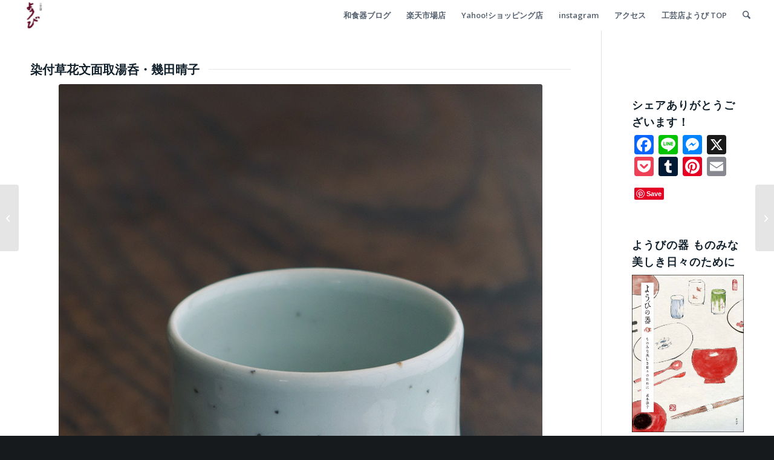

--- FILE ---
content_type: text/html; charset=UTF-8
request_url: https://yobi.jp/blog/2024/01/15/23580
body_size: 32308
content:
<!DOCTYPE html>
<html lang="ja" class="html_stretched responsive av-preloader-disabled  html_header_top html_logo_left html_main_nav_header html_menu_right html_custom html_header_sticky html_header_shrinking_disabled html_mobile_menu_tablet html_header_searchicon html_content_align_center html_header_unstick_top_disabled html_header_stretch html_minimal_header html_av-overlay-side html_av-overlay-side-classic html_av-submenu-noclone html_entry_id_23580 av-cookies-no-cookie-consent av-no-preview av-default-lightbox html_text_menu_active av-mobile-menu-switch-default">
<head>
<meta charset="UTF-8" />
<meta name="robots" content="index, follow" />


<!-- mobile setting -->
<meta name="viewport" content="width=device-width, initial-scale=1">

<!-- Scripts/CSS and wp_head hook -->
<title>「それほど加藤先生は高い高いところにいらっしゃる現代の夢の存在です。」 &#8211; 和食器の愉しみ 工芸店ようび</title>
<meta name='robots' content='max-image-preview:large' />
	<style>img:is([sizes="auto" i], [sizes^="auto," i]) { contain-intrinsic-size: 3000px 1500px }</style>
	<link rel='dns-prefetch' href='//static.addtoany.com' />
<link rel='dns-prefetch' href='//use.fontawesome.com' />
<link rel='dns-prefetch' href='//fonts.googleapis.com' />
<link rel='dns-prefetch' href='//maxcdn.bootstrapcdn.com' />
<link rel="alternate" type="application/rss+xml" title="和食器の愉しみ 工芸店ようび &raquo; フィード" href="https://yobi.jp/feed" />
<link rel="alternate" type="application/rss+xml" title="和食器の愉しみ 工芸店ようび &raquo; コメントフィード" href="https://yobi.jp/comments/feed" />
<script type="text/javascript" id="wpp-js" src="https://yobi.jp/wp-content/plugins/wordpress-popular-posts/assets/js/wpp.min.js?ver=7.3.3" data-sampling="0" data-sampling-rate="100" data-api-url="https://yobi.jp/wp-json/wordpress-popular-posts" data-post-id="23580" data-token="587d09f85f" data-lang="0" data-debug="0"></script>

<!-- google webfont font replacement -->

			<script type='text/javascript'>

				(function() {

					/*	check if webfonts are disabled by user setting via cookie - or user must opt in.	*/
					var html = document.getElementsByTagName('html')[0];
					var cookie_check = html.className.indexOf('av-cookies-needs-opt-in') >= 0 || html.className.indexOf('av-cookies-can-opt-out') >= 0;
					var allow_continue = true;
					var silent_accept_cookie = html.className.indexOf('av-cookies-user-silent-accept') >= 0;

					if( cookie_check && ! silent_accept_cookie )
					{
						if( ! document.cookie.match(/aviaCookieConsent/) || html.className.indexOf('av-cookies-session-refused') >= 0 )
						{
							allow_continue = false;
						}
						else
						{
							if( ! document.cookie.match(/aviaPrivacyRefuseCookiesHideBar/) )
							{
								allow_continue = false;
							}
							else if( ! document.cookie.match(/aviaPrivacyEssentialCookiesEnabled/) )
							{
								allow_continue = false;
							}
							else if( document.cookie.match(/aviaPrivacyGoogleWebfontsDisabled/) )
							{
								allow_continue = false;
							}
						}
					}

					if( allow_continue )
					{
						var f = document.createElement('link');

						f.type 	= 'text/css';
						f.rel 	= 'stylesheet';
						f.href 	= 'https://fonts.googleapis.com/css?family=Open+Sans:400,600&display=auto';
						f.id 	= 'avia-google-webfont';

						document.getElementsByTagName('head')[0].appendChild(f);
					}
				})();

			</script>
			<script type="text/javascript">
/* <![CDATA[ */
window._wpemojiSettings = {"baseUrl":"https:\/\/s.w.org\/images\/core\/emoji\/16.0.1\/72x72\/","ext":".png","svgUrl":"https:\/\/s.w.org\/images\/core\/emoji\/16.0.1\/svg\/","svgExt":".svg","source":{"concatemoji":"https:\/\/yobi.jp\/wp-includes\/js\/wp-emoji-release.min.js?ver=6.8.3"}};
/*! This file is auto-generated */
!function(s,n){var o,i,e;function c(e){try{var t={supportTests:e,timestamp:(new Date).valueOf()};sessionStorage.setItem(o,JSON.stringify(t))}catch(e){}}function p(e,t,n){e.clearRect(0,0,e.canvas.width,e.canvas.height),e.fillText(t,0,0);var t=new Uint32Array(e.getImageData(0,0,e.canvas.width,e.canvas.height).data),a=(e.clearRect(0,0,e.canvas.width,e.canvas.height),e.fillText(n,0,0),new Uint32Array(e.getImageData(0,0,e.canvas.width,e.canvas.height).data));return t.every(function(e,t){return e===a[t]})}function u(e,t){e.clearRect(0,0,e.canvas.width,e.canvas.height),e.fillText(t,0,0);for(var n=e.getImageData(16,16,1,1),a=0;a<n.data.length;a++)if(0!==n.data[a])return!1;return!0}function f(e,t,n,a){switch(t){case"flag":return n(e,"\ud83c\udff3\ufe0f\u200d\u26a7\ufe0f","\ud83c\udff3\ufe0f\u200b\u26a7\ufe0f")?!1:!n(e,"\ud83c\udde8\ud83c\uddf6","\ud83c\udde8\u200b\ud83c\uddf6")&&!n(e,"\ud83c\udff4\udb40\udc67\udb40\udc62\udb40\udc65\udb40\udc6e\udb40\udc67\udb40\udc7f","\ud83c\udff4\u200b\udb40\udc67\u200b\udb40\udc62\u200b\udb40\udc65\u200b\udb40\udc6e\u200b\udb40\udc67\u200b\udb40\udc7f");case"emoji":return!a(e,"\ud83e\udedf")}return!1}function g(e,t,n,a){var r="undefined"!=typeof WorkerGlobalScope&&self instanceof WorkerGlobalScope?new OffscreenCanvas(300,150):s.createElement("canvas"),o=r.getContext("2d",{willReadFrequently:!0}),i=(o.textBaseline="top",o.font="600 32px Arial",{});return e.forEach(function(e){i[e]=t(o,e,n,a)}),i}function t(e){var t=s.createElement("script");t.src=e,t.defer=!0,s.head.appendChild(t)}"undefined"!=typeof Promise&&(o="wpEmojiSettingsSupports",i=["flag","emoji"],n.supports={everything:!0,everythingExceptFlag:!0},e=new Promise(function(e){s.addEventListener("DOMContentLoaded",e,{once:!0})}),new Promise(function(t){var n=function(){try{var e=JSON.parse(sessionStorage.getItem(o));if("object"==typeof e&&"number"==typeof e.timestamp&&(new Date).valueOf()<e.timestamp+604800&&"object"==typeof e.supportTests)return e.supportTests}catch(e){}return null}();if(!n){if("undefined"!=typeof Worker&&"undefined"!=typeof OffscreenCanvas&&"undefined"!=typeof URL&&URL.createObjectURL&&"undefined"!=typeof Blob)try{var e="postMessage("+g.toString()+"("+[JSON.stringify(i),f.toString(),p.toString(),u.toString()].join(",")+"));",a=new Blob([e],{type:"text/javascript"}),r=new Worker(URL.createObjectURL(a),{name:"wpTestEmojiSupports"});return void(r.onmessage=function(e){c(n=e.data),r.terminate(),t(n)})}catch(e){}c(n=g(i,f,p,u))}t(n)}).then(function(e){for(var t in e)n.supports[t]=e[t],n.supports.everything=n.supports.everything&&n.supports[t],"flag"!==t&&(n.supports.everythingExceptFlag=n.supports.everythingExceptFlag&&n.supports[t]);n.supports.everythingExceptFlag=n.supports.everythingExceptFlag&&!n.supports.flag,n.DOMReady=!1,n.readyCallback=function(){n.DOMReady=!0}}).then(function(){return e}).then(function(){var e;n.supports.everything||(n.readyCallback(),(e=n.source||{}).concatemoji?t(e.concatemoji):e.wpemoji&&e.twemoji&&(t(e.twemoji),t(e.wpemoji)))}))}((window,document),window._wpemojiSettings);
/* ]]> */
</script>
<link rel='stylesheet' id='sbr_styles-css' href='https://yobi.jp/wp-content/plugins/reviews-feed/assets/css/sbr-styles.min.css?ver=2.1.1' type='text/css' media='all' />
<link rel='stylesheet' id='sbi_styles-css' href='https://yobi.jp/wp-content/plugins/instagram-feed/css/sbi-styles.min.css?ver=6.9.1' type='text/css' media='all' />
<style id='wp-emoji-styles-inline-css' type='text/css'>

	img.wp-smiley, img.emoji {
		display: inline !important;
		border: none !important;
		box-shadow: none !important;
		height: 1em !important;
		width: 1em !important;
		margin: 0 0.07em !important;
		vertical-align: -0.1em !important;
		background: none !important;
		padding: 0 !important;
	}
</style>
<link rel='stylesheet' id='wp-block-library-css' href='https://yobi.jp/wp-includes/css/dist/block-library/style.min.css?ver=6.8.3' type='text/css' media='all' />
<style id='global-styles-inline-css' type='text/css'>
:root{--wp--preset--aspect-ratio--square: 1;--wp--preset--aspect-ratio--4-3: 4/3;--wp--preset--aspect-ratio--3-4: 3/4;--wp--preset--aspect-ratio--3-2: 3/2;--wp--preset--aspect-ratio--2-3: 2/3;--wp--preset--aspect-ratio--16-9: 16/9;--wp--preset--aspect-ratio--9-16: 9/16;--wp--preset--color--black: #000000;--wp--preset--color--cyan-bluish-gray: #abb8c3;--wp--preset--color--white: #ffffff;--wp--preset--color--pale-pink: #f78da7;--wp--preset--color--vivid-red: #cf2e2e;--wp--preset--color--luminous-vivid-orange: #ff6900;--wp--preset--color--luminous-vivid-amber: #fcb900;--wp--preset--color--light-green-cyan: #7bdcb5;--wp--preset--color--vivid-green-cyan: #00d084;--wp--preset--color--pale-cyan-blue: #8ed1fc;--wp--preset--color--vivid-cyan-blue: #0693e3;--wp--preset--color--vivid-purple: #9b51e0;--wp--preset--color--metallic-red: #b02b2c;--wp--preset--color--maximum-yellow-red: #edae44;--wp--preset--color--yellow-sun: #eeee22;--wp--preset--color--palm-leaf: #83a846;--wp--preset--color--aero: #7bb0e7;--wp--preset--color--old-lavender: #745f7e;--wp--preset--color--steel-teal: #5f8789;--wp--preset--color--raspberry-pink: #d65799;--wp--preset--color--medium-turquoise: #4ecac2;--wp--preset--gradient--vivid-cyan-blue-to-vivid-purple: linear-gradient(135deg,rgba(6,147,227,1) 0%,rgb(155,81,224) 100%);--wp--preset--gradient--light-green-cyan-to-vivid-green-cyan: linear-gradient(135deg,rgb(122,220,180) 0%,rgb(0,208,130) 100%);--wp--preset--gradient--luminous-vivid-amber-to-luminous-vivid-orange: linear-gradient(135deg,rgba(252,185,0,1) 0%,rgba(255,105,0,1) 100%);--wp--preset--gradient--luminous-vivid-orange-to-vivid-red: linear-gradient(135deg,rgba(255,105,0,1) 0%,rgb(207,46,46) 100%);--wp--preset--gradient--very-light-gray-to-cyan-bluish-gray: linear-gradient(135deg,rgb(238,238,238) 0%,rgb(169,184,195) 100%);--wp--preset--gradient--cool-to-warm-spectrum: linear-gradient(135deg,rgb(74,234,220) 0%,rgb(151,120,209) 20%,rgb(207,42,186) 40%,rgb(238,44,130) 60%,rgb(251,105,98) 80%,rgb(254,248,76) 100%);--wp--preset--gradient--blush-light-purple: linear-gradient(135deg,rgb(255,206,236) 0%,rgb(152,150,240) 100%);--wp--preset--gradient--blush-bordeaux: linear-gradient(135deg,rgb(254,205,165) 0%,rgb(254,45,45) 50%,rgb(107,0,62) 100%);--wp--preset--gradient--luminous-dusk: linear-gradient(135deg,rgb(255,203,112) 0%,rgb(199,81,192) 50%,rgb(65,88,208) 100%);--wp--preset--gradient--pale-ocean: linear-gradient(135deg,rgb(255,245,203) 0%,rgb(182,227,212) 50%,rgb(51,167,181) 100%);--wp--preset--gradient--electric-grass: linear-gradient(135deg,rgb(202,248,128) 0%,rgb(113,206,126) 100%);--wp--preset--gradient--midnight: linear-gradient(135deg,rgb(2,3,129) 0%,rgb(40,116,252) 100%);--wp--preset--font-size--small: 1rem;--wp--preset--font-size--medium: 1.125rem;--wp--preset--font-size--large: 1.75rem;--wp--preset--font-size--x-large: clamp(1.75rem, 3vw, 2.25rem);--wp--preset--spacing--20: 0.44rem;--wp--preset--spacing--30: 0.67rem;--wp--preset--spacing--40: 1rem;--wp--preset--spacing--50: 1.5rem;--wp--preset--spacing--60: 2.25rem;--wp--preset--spacing--70: 3.38rem;--wp--preset--spacing--80: 5.06rem;--wp--preset--shadow--natural: 6px 6px 9px rgba(0, 0, 0, 0.2);--wp--preset--shadow--deep: 12px 12px 50px rgba(0, 0, 0, 0.4);--wp--preset--shadow--sharp: 6px 6px 0px rgba(0, 0, 0, 0.2);--wp--preset--shadow--outlined: 6px 6px 0px -3px rgba(255, 255, 255, 1), 6px 6px rgba(0, 0, 0, 1);--wp--preset--shadow--crisp: 6px 6px 0px rgba(0, 0, 0, 1);}:root { --wp--style--global--content-size: 800px;--wp--style--global--wide-size: 1130px; }:where(body) { margin: 0; }.wp-site-blocks > .alignleft { float: left; margin-right: 2em; }.wp-site-blocks > .alignright { float: right; margin-left: 2em; }.wp-site-blocks > .aligncenter { justify-content: center; margin-left: auto; margin-right: auto; }:where(.is-layout-flex){gap: 0.5em;}:where(.is-layout-grid){gap: 0.5em;}.is-layout-flow > .alignleft{float: left;margin-inline-start: 0;margin-inline-end: 2em;}.is-layout-flow > .alignright{float: right;margin-inline-start: 2em;margin-inline-end: 0;}.is-layout-flow > .aligncenter{margin-left: auto !important;margin-right: auto !important;}.is-layout-constrained > .alignleft{float: left;margin-inline-start: 0;margin-inline-end: 2em;}.is-layout-constrained > .alignright{float: right;margin-inline-start: 2em;margin-inline-end: 0;}.is-layout-constrained > .aligncenter{margin-left: auto !important;margin-right: auto !important;}.is-layout-constrained > :where(:not(.alignleft):not(.alignright):not(.alignfull)){max-width: var(--wp--style--global--content-size);margin-left: auto !important;margin-right: auto !important;}.is-layout-constrained > .alignwide{max-width: var(--wp--style--global--wide-size);}body .is-layout-flex{display: flex;}.is-layout-flex{flex-wrap: wrap;align-items: center;}.is-layout-flex > :is(*, div){margin: 0;}body .is-layout-grid{display: grid;}.is-layout-grid > :is(*, div){margin: 0;}body{padding-top: 0px;padding-right: 0px;padding-bottom: 0px;padding-left: 0px;}a:where(:not(.wp-element-button)){text-decoration: underline;}:root :where(.wp-element-button, .wp-block-button__link){background-color: #32373c;border-width: 0;color: #fff;font-family: inherit;font-size: inherit;line-height: inherit;padding: calc(0.667em + 2px) calc(1.333em + 2px);text-decoration: none;}.has-black-color{color: var(--wp--preset--color--black) !important;}.has-cyan-bluish-gray-color{color: var(--wp--preset--color--cyan-bluish-gray) !important;}.has-white-color{color: var(--wp--preset--color--white) !important;}.has-pale-pink-color{color: var(--wp--preset--color--pale-pink) !important;}.has-vivid-red-color{color: var(--wp--preset--color--vivid-red) !important;}.has-luminous-vivid-orange-color{color: var(--wp--preset--color--luminous-vivid-orange) !important;}.has-luminous-vivid-amber-color{color: var(--wp--preset--color--luminous-vivid-amber) !important;}.has-light-green-cyan-color{color: var(--wp--preset--color--light-green-cyan) !important;}.has-vivid-green-cyan-color{color: var(--wp--preset--color--vivid-green-cyan) !important;}.has-pale-cyan-blue-color{color: var(--wp--preset--color--pale-cyan-blue) !important;}.has-vivid-cyan-blue-color{color: var(--wp--preset--color--vivid-cyan-blue) !important;}.has-vivid-purple-color{color: var(--wp--preset--color--vivid-purple) !important;}.has-metallic-red-color{color: var(--wp--preset--color--metallic-red) !important;}.has-maximum-yellow-red-color{color: var(--wp--preset--color--maximum-yellow-red) !important;}.has-yellow-sun-color{color: var(--wp--preset--color--yellow-sun) !important;}.has-palm-leaf-color{color: var(--wp--preset--color--palm-leaf) !important;}.has-aero-color{color: var(--wp--preset--color--aero) !important;}.has-old-lavender-color{color: var(--wp--preset--color--old-lavender) !important;}.has-steel-teal-color{color: var(--wp--preset--color--steel-teal) !important;}.has-raspberry-pink-color{color: var(--wp--preset--color--raspberry-pink) !important;}.has-medium-turquoise-color{color: var(--wp--preset--color--medium-turquoise) !important;}.has-black-background-color{background-color: var(--wp--preset--color--black) !important;}.has-cyan-bluish-gray-background-color{background-color: var(--wp--preset--color--cyan-bluish-gray) !important;}.has-white-background-color{background-color: var(--wp--preset--color--white) !important;}.has-pale-pink-background-color{background-color: var(--wp--preset--color--pale-pink) !important;}.has-vivid-red-background-color{background-color: var(--wp--preset--color--vivid-red) !important;}.has-luminous-vivid-orange-background-color{background-color: var(--wp--preset--color--luminous-vivid-orange) !important;}.has-luminous-vivid-amber-background-color{background-color: var(--wp--preset--color--luminous-vivid-amber) !important;}.has-light-green-cyan-background-color{background-color: var(--wp--preset--color--light-green-cyan) !important;}.has-vivid-green-cyan-background-color{background-color: var(--wp--preset--color--vivid-green-cyan) !important;}.has-pale-cyan-blue-background-color{background-color: var(--wp--preset--color--pale-cyan-blue) !important;}.has-vivid-cyan-blue-background-color{background-color: var(--wp--preset--color--vivid-cyan-blue) !important;}.has-vivid-purple-background-color{background-color: var(--wp--preset--color--vivid-purple) !important;}.has-metallic-red-background-color{background-color: var(--wp--preset--color--metallic-red) !important;}.has-maximum-yellow-red-background-color{background-color: var(--wp--preset--color--maximum-yellow-red) !important;}.has-yellow-sun-background-color{background-color: var(--wp--preset--color--yellow-sun) !important;}.has-palm-leaf-background-color{background-color: var(--wp--preset--color--palm-leaf) !important;}.has-aero-background-color{background-color: var(--wp--preset--color--aero) !important;}.has-old-lavender-background-color{background-color: var(--wp--preset--color--old-lavender) !important;}.has-steel-teal-background-color{background-color: var(--wp--preset--color--steel-teal) !important;}.has-raspberry-pink-background-color{background-color: var(--wp--preset--color--raspberry-pink) !important;}.has-medium-turquoise-background-color{background-color: var(--wp--preset--color--medium-turquoise) !important;}.has-black-border-color{border-color: var(--wp--preset--color--black) !important;}.has-cyan-bluish-gray-border-color{border-color: var(--wp--preset--color--cyan-bluish-gray) !important;}.has-white-border-color{border-color: var(--wp--preset--color--white) !important;}.has-pale-pink-border-color{border-color: var(--wp--preset--color--pale-pink) !important;}.has-vivid-red-border-color{border-color: var(--wp--preset--color--vivid-red) !important;}.has-luminous-vivid-orange-border-color{border-color: var(--wp--preset--color--luminous-vivid-orange) !important;}.has-luminous-vivid-amber-border-color{border-color: var(--wp--preset--color--luminous-vivid-amber) !important;}.has-light-green-cyan-border-color{border-color: var(--wp--preset--color--light-green-cyan) !important;}.has-vivid-green-cyan-border-color{border-color: var(--wp--preset--color--vivid-green-cyan) !important;}.has-pale-cyan-blue-border-color{border-color: var(--wp--preset--color--pale-cyan-blue) !important;}.has-vivid-cyan-blue-border-color{border-color: var(--wp--preset--color--vivid-cyan-blue) !important;}.has-vivid-purple-border-color{border-color: var(--wp--preset--color--vivid-purple) !important;}.has-metallic-red-border-color{border-color: var(--wp--preset--color--metallic-red) !important;}.has-maximum-yellow-red-border-color{border-color: var(--wp--preset--color--maximum-yellow-red) !important;}.has-yellow-sun-border-color{border-color: var(--wp--preset--color--yellow-sun) !important;}.has-palm-leaf-border-color{border-color: var(--wp--preset--color--palm-leaf) !important;}.has-aero-border-color{border-color: var(--wp--preset--color--aero) !important;}.has-old-lavender-border-color{border-color: var(--wp--preset--color--old-lavender) !important;}.has-steel-teal-border-color{border-color: var(--wp--preset--color--steel-teal) !important;}.has-raspberry-pink-border-color{border-color: var(--wp--preset--color--raspberry-pink) !important;}.has-medium-turquoise-border-color{border-color: var(--wp--preset--color--medium-turquoise) !important;}.has-vivid-cyan-blue-to-vivid-purple-gradient-background{background: var(--wp--preset--gradient--vivid-cyan-blue-to-vivid-purple) !important;}.has-light-green-cyan-to-vivid-green-cyan-gradient-background{background: var(--wp--preset--gradient--light-green-cyan-to-vivid-green-cyan) !important;}.has-luminous-vivid-amber-to-luminous-vivid-orange-gradient-background{background: var(--wp--preset--gradient--luminous-vivid-amber-to-luminous-vivid-orange) !important;}.has-luminous-vivid-orange-to-vivid-red-gradient-background{background: var(--wp--preset--gradient--luminous-vivid-orange-to-vivid-red) !important;}.has-very-light-gray-to-cyan-bluish-gray-gradient-background{background: var(--wp--preset--gradient--very-light-gray-to-cyan-bluish-gray) !important;}.has-cool-to-warm-spectrum-gradient-background{background: var(--wp--preset--gradient--cool-to-warm-spectrum) !important;}.has-blush-light-purple-gradient-background{background: var(--wp--preset--gradient--blush-light-purple) !important;}.has-blush-bordeaux-gradient-background{background: var(--wp--preset--gradient--blush-bordeaux) !important;}.has-luminous-dusk-gradient-background{background: var(--wp--preset--gradient--luminous-dusk) !important;}.has-pale-ocean-gradient-background{background: var(--wp--preset--gradient--pale-ocean) !important;}.has-electric-grass-gradient-background{background: var(--wp--preset--gradient--electric-grass) !important;}.has-midnight-gradient-background{background: var(--wp--preset--gradient--midnight) !important;}.has-small-font-size{font-size: var(--wp--preset--font-size--small) !important;}.has-medium-font-size{font-size: var(--wp--preset--font-size--medium) !important;}.has-large-font-size{font-size: var(--wp--preset--font-size--large) !important;}.has-x-large-font-size{font-size: var(--wp--preset--font-size--x-large) !important;}
:where(.wp-block-post-template.is-layout-flex){gap: 1.25em;}:where(.wp-block-post-template.is-layout-grid){gap: 1.25em;}
:where(.wp-block-columns.is-layout-flex){gap: 2em;}:where(.wp-block-columns.is-layout-grid){gap: 2em;}
:root :where(.wp-block-pullquote){font-size: 1.5em;line-height: 1.6;}
</style>
<link rel='stylesheet' id='bfb_fontawesome_stylesheet-css' href='https://use.fontawesome.com/releases/v5.12.1/css/all.css?ver=6.8.3' type='text/css' media='all' />
<link rel='stylesheet' id='bfb_font_Montserrat-css' href='https://fonts.googleapis.com/css?family=Montserrat&#038;display=swap&#038;ver=6.8.3' type='text/css' media='all' />
<link rel='stylesheet' id='ctf_styles-css' href='https://yobi.jp/wp-content/plugins/custom-twitter-feeds/css/ctf-styles.min.css?ver=2.3.1' type='text/css' media='all' />
<link rel='stylesheet' id='dashicons-css' href='https://yobi.jp/wp-includes/css/dashicons.min.css?ver=6.8.3' type='text/css' media='all' />
<link rel='stylesheet' id='cff-css' href='https://yobi.jp/wp-content/plugins/custom-facebook-feed/assets/css/cff-style.min.css?ver=4.3.2' type='text/css' media='all' />
<link rel='stylesheet' id='sb-font-awesome-css' href='https://maxcdn.bootstrapcdn.com/font-awesome/4.7.0/css/font-awesome.min.css?ver=6.8.3' type='text/css' media='all' />
<link rel='stylesheet' id='wordpress-popular-posts-css-css' href='https://yobi.jp/wp-content/plugins/wordpress-popular-posts/assets/css/wpp.css?ver=7.3.3' type='text/css' media='all' />
<link rel='stylesheet' id='addtoany-css' href='https://yobi.jp/wp-content/plugins/add-to-any/addtoany.min.css?ver=1.16' type='text/css' media='all' />
<link rel='stylesheet' id='avia-merged-styles-css' href='https://yobi.jp/wp-content/uploads/dynamic_avia/avia-merged-styles-0383d500bc01b6a7e47d068712289c7d---68dcc3929ce02.css' type='text/css' media='all' />
<link rel='stylesheet' id='avia-single-post-23580-css' href='https://yobi.jp/wp-content/uploads/dynamic_avia/avia_posts_css/post-23580.css?ver=ver-1759374140' type='text/css' media='all' />
<!--n2css--><!--n2js--><script type="text/javascript" src="https://yobi.jp/wp-includes/js/jquery/jquery.min.js?ver=3.7.1" id="jquery-core-js"></script>
<script type="text/javascript" src="https://yobi.jp/wp-includes/js/jquery/jquery-migrate.min.js?ver=3.4.1" id="jquery-migrate-js"></script>
<script type="text/javascript" id="addtoany-core-js-before">
/* <![CDATA[ */
window.a2a_config=window.a2a_config||{};a2a_config.callbacks=[];a2a_config.overlays=[];a2a_config.templates={};a2a_localize = {
	Share: "共有",
	Save: "ブックマーク",
	Subscribe: "購読",
	Email: "メール",
	Bookmark: "ブックマーク",
	ShowAll: "すべて表示する",
	ShowLess: "小さく表示する",
	FindServices: "サービスを探す",
	FindAnyServiceToAddTo: "追加するサービスを今すぐ探す",
	PoweredBy: "Powered by",
	ShareViaEmail: "メールでシェアする",
	SubscribeViaEmail: "メールで購読する",
	BookmarkInYourBrowser: "ブラウザにブックマーク",
	BookmarkInstructions: "このページをブックマークするには、 Ctrl+D または \u2318+D を押下。",
	AddToYourFavorites: "お気に入りに追加",
	SendFromWebOrProgram: "任意のメールアドレスまたはメールプログラムから送信",
	EmailProgram: "メールプログラム",
	More: "詳細&#8230;",
	ThanksForSharing: "共有ありがとうございます !",
	ThanksForFollowing: "フォローありがとうございます !"
};
/* ]]> */
</script>
<script type="text/javascript" defer src="https://static.addtoany.com/menu/page.js" id="addtoany-core-js"></script>
<script type="text/javascript" defer src="https://yobi.jp/wp-content/plugins/add-to-any/addtoany.min.js?ver=1.1" id="addtoany-jquery-js"></script>
<script type="text/javascript" id="pushengage-sdk-init-js-after">
/* <![CDATA[ */
console.error("You haven’t finished setting up your site with PushEngage. Please connect your account!!");
/* ]]> */
</script>
<script type="text/javascript" src="https://yobi.jp/wp-content/uploads/dynamic_avia/avia-head-scripts-1d96794713bdafc3a0c4f6582e44d6a9---68dcc392a3cbc.js" id="avia-head-scripts-js"></script>
<link rel="https://api.w.org/" href="https://yobi.jp/wp-json/" /><link rel="alternate" title="JSON" type="application/json" href="https://yobi.jp/wp-json/wp/v2/posts/23580" /><link rel="EditURI" type="application/rsd+xml" title="RSD" href="https://yobi.jp/xmlrpc.php?rsd" />
<meta name="generator" content="WordPress 6.8.3" />
<link rel="canonical" href="https://yobi.jp/blog/2024/01/15/23580" />
<link rel='shortlink' href='https://yobi.jp/?p=23580' />
<link rel="alternate" title="oEmbed (JSON)" type="application/json+oembed" href="https://yobi.jp/wp-json/oembed/1.0/embed?url=https%3A%2F%2Fyobi.jp%2Fblog%2F2024%2F01%2F15%2F23580" />
<link rel="alternate" title="oEmbed (XML)" type="text/xml+oembed" href="https://yobi.jp/wp-json/oembed/1.0/embed?url=https%3A%2F%2Fyobi.jp%2Fblog%2F2024%2F01%2F15%2F23580&#038;format=xml" />
<meta name="viewport" content="initial-scale=1, viewport-fit=cover">
            <style id="wpp-loading-animation-styles">@-webkit-keyframes bgslide{from{background-position-x:0}to{background-position-x:-200%}}@keyframes bgslide{from{background-position-x:0}to{background-position-x:-200%}}.wpp-widget-block-placeholder,.wpp-shortcode-placeholder{margin:0 auto;width:60px;height:3px;background:#dd3737;background:linear-gradient(90deg,#dd3737 0%,#571313 10%,#dd3737 100%);background-size:200% auto;border-radius:3px;-webkit-animation:bgslide 1s infinite linear;animation:bgslide 1s infinite linear}</style>
            
<link rel="icon" href="https://yobi.jp/wp-content/uploads/2019/12/rogo_yobi-80x80.png" type="image/png">
<!--[if lt IE 9]><script src="https://yobi.jp/wp-content/themes/enfold/js/html5shiv.js"></script><![endif]--><link rel="profile" href="https://gmpg.org/xfn/11" />
<link rel="alternate" type="application/rss+xml" title="和食器の愉しみ 工芸店ようび RSS2 Feed" href="https://yobi.jp/feed" />
<link rel="pingback" href="https://yobi.jp/xmlrpc.php" />

<style type='text/css' media='screen'>
 #top #header_main > .container, #top #header_main > .container .main_menu  .av-main-nav > li > a, #top #header_main #menu-item-shop .cart_dropdown_link{ height:50px; line-height: 50px; }
 .html_top_nav_header .av-logo-container{ height:50px;  }
 .html_header_top.html_header_sticky #top #wrap_all #main{ padding-top:48px; } 
</style>

<!-- To speed up the rendering and to display the site as fast as possible to the user we include some styles and scripts for above the fold content inline -->
<script type="text/javascript">'use strict';var avia_is_mobile=!1;if(/Android|webOS|iPhone|iPad|iPod|BlackBerry|IEMobile|Opera Mini/i.test(navigator.userAgent)&&'ontouchstart' in document.documentElement){avia_is_mobile=!0;document.documentElement.className+=' avia_mobile '}
else{document.documentElement.className+=' avia_desktop '};document.documentElement.className+=' js_active ';(function(){var e=['-webkit-','-moz-','-ms-',''],n='',o=!1,a=!1;for(var t in e){if(e[t]+'transform' in document.documentElement.style){o=!0;n=e[t]+'transform'};if(e[t]+'perspective' in document.documentElement.style){a=!0}};if(o){document.documentElement.className+=' avia_transform '};if(a){document.documentElement.className+=' avia_transform3d '};if(typeof document.getElementsByClassName=='function'&&typeof document.documentElement.getBoundingClientRect=='function'&&avia_is_mobile==!1){if(n&&window.innerHeight>0){setTimeout(function(){var e=0,o={},a=0,t=document.getElementsByClassName('av-parallax'),i=window.pageYOffset||document.documentElement.scrollTop;for(e=0;e<t.length;e++){t[e].style.top='0px';o=t[e].getBoundingClientRect();a=Math.ceil((window.innerHeight+i-o.top)*0.3);t[e].style[n]='translate(0px, '+a+'px)';t[e].style.top='auto';t[e].className+=' enabled-parallax '}},50)}}})();</script><style type="text/css">
		@font-face {font-family: 'entypo-fontello-enfold'; font-weight: normal; font-style: normal; font-display: auto;
		src: url('https://yobi.jp/wp-content/themes/enfold/config-templatebuilder/avia-template-builder/assets/fonts/entypo-fontello-enfold/entypo-fontello-enfold.woff2') format('woff2'),
		url('https://yobi.jp/wp-content/themes/enfold/config-templatebuilder/avia-template-builder/assets/fonts/entypo-fontello-enfold/entypo-fontello-enfold.woff') format('woff'),
		url('https://yobi.jp/wp-content/themes/enfold/config-templatebuilder/avia-template-builder/assets/fonts/entypo-fontello-enfold/entypo-fontello-enfold.ttf') format('truetype'),
		url('https://yobi.jp/wp-content/themes/enfold/config-templatebuilder/avia-template-builder/assets/fonts/entypo-fontello-enfold/entypo-fontello-enfold.svg#entypo-fontello-enfold') format('svg'),
		url('https://yobi.jp/wp-content/themes/enfold/config-templatebuilder/avia-template-builder/assets/fonts/entypo-fontello-enfold/entypo-fontello-enfold.eot'),
		url('https://yobi.jp/wp-content/themes/enfold/config-templatebuilder/avia-template-builder/assets/fonts/entypo-fontello-enfold/entypo-fontello-enfold.eot?#iefix') format('embedded-opentype');
		}

		#top .avia-font-entypo-fontello-enfold, body .avia-font-entypo-fontello-enfold, html body [data-av_iconfont='entypo-fontello-enfold']:before{ font-family: 'entypo-fontello-enfold'; }
		
		@font-face {font-family: 'entypo-fontello'; font-weight: normal; font-style: normal; font-display: auto;
		src: url('https://yobi.jp/wp-content/themes/enfold/config-templatebuilder/avia-template-builder/assets/fonts/entypo-fontello/entypo-fontello.woff2') format('woff2'),
		url('https://yobi.jp/wp-content/themes/enfold/config-templatebuilder/avia-template-builder/assets/fonts/entypo-fontello/entypo-fontello.woff') format('woff'),
		url('https://yobi.jp/wp-content/themes/enfold/config-templatebuilder/avia-template-builder/assets/fonts/entypo-fontello/entypo-fontello.ttf') format('truetype'),
		url('https://yobi.jp/wp-content/themes/enfold/config-templatebuilder/avia-template-builder/assets/fonts/entypo-fontello/entypo-fontello.svg#entypo-fontello') format('svg'),
		url('https://yobi.jp/wp-content/themes/enfold/config-templatebuilder/avia-template-builder/assets/fonts/entypo-fontello/entypo-fontello.eot'),
		url('https://yobi.jp/wp-content/themes/enfold/config-templatebuilder/avia-template-builder/assets/fonts/entypo-fontello/entypo-fontello.eot?#iefix') format('embedded-opentype');
		}

		#top .avia-font-entypo-fontello, body .avia-font-entypo-fontello, html body [data-av_iconfont='entypo-fontello']:before{ font-family: 'entypo-fontello'; }
		</style>

<!--
Debugging Info for Theme support: 

Theme: Enfold
Version: 7.1.2
Installed: enfold
AviaFramework Version: 5.6
AviaBuilder Version: 6.0
aviaElementManager Version: 1.0.1
- - - - - - - - - - -
ChildTheme: Enfold Child
ChildTheme Version: 1.0
ChildTheme Installed: enfold

- - - - - - - - - - -
ML:256-PU:34-PLA:20
WP:6.8.3
Compress: CSS:all theme files - JS:all theme files
Updates: enabled - token has changed and not verified
PLAu:18
-->
</head>

<body id="top" class="wp-singular post-template-default single single-post postid-23580 single-format-standard wp-theme-enfold wp-child-theme-enfold-child stretched rtl_columns av-curtain-numeric open_sans  post-type-post category- post_tag-pottery post_tag- avia-responsive-images-support" itemscope="itemscope" itemtype="https://schema.org/WebPage" >

	
	<div id='wrap_all'>

	
<header id='header' class='all_colors header_color light_bg_color  av_header_top av_logo_left av_main_nav_header av_menu_right av_custom av_header_sticky av_header_shrinking_disabled av_header_stretch av_mobile_menu_tablet av_header_searchicon av_header_unstick_top_disabled av_minimal_header av_bottom_nav_disabled  av_header_border_disabled' aria-label="Header" data-av_shrink_factor='50' role="banner" itemscope="itemscope" itemtype="https://schema.org/WPHeader" >

		<div  id='header_main' class='container_wrap container_wrap_logo'>

        <div class='container av-logo-container'><div class='inner-container'><span class='logo avia-standard-logo'><a href='https://yobi.jp/' class='' aria-label='rogo_yobi' title='rogo_yobi'><img src="https://yobi.jp/wp-content/uploads/2019/12/rogo_yobi.png" height="100" width="300" alt='和食器の愉しみ 工芸店ようび' title='rogo_yobi' /></a></span><nav class='main_menu' data-selectname='Select a page'  role="navigation" itemscope="itemscope" itemtype="https://schema.org/SiteNavigationElement" ><div class="avia-menu av-main-nav-wrap"><ul role="menu" class="menu av-main-nav" id="avia-menu"><li role="menuitem" id="menu-item-1220" class="menu-item menu-item-type-post_type menu-item-object-page menu-item-mega-parent  menu-item-top-level menu-item-top-level-1"><a href="https://yobi.jp/blog" itemprop="url" tabindex="0"><span class="avia-bullet"></span><span class="avia-menu-text">和食器ブログ</span><span class="avia-menu-fx"><span class="avia-arrow-wrap"><span class="avia-arrow"></span></span></span></a></li>
<li role="menuitem" id="menu-item-647" class="menu-item menu-item-type-custom menu-item-object-custom menu-item-top-level menu-item-top-level-2"><a href="https://www.rakuten.ne.jp/gold/yobi/" itemprop="url" tabindex="0"><span class="avia-bullet"></span><span class="avia-menu-text">楽天市場店</span><span class="avia-menu-fx"><span class="avia-arrow-wrap"><span class="avia-arrow"></span></span></span></a></li>
<li role="menuitem" id="menu-item-924" class="menu-item menu-item-type-custom menu-item-object-custom menu-item-top-level menu-item-top-level-3"><a href="https://shopping.geocities.jp/yobi/" itemprop="url" tabindex="0"><span class="avia-bullet"></span><span class="avia-menu-text">Yahoo!ショッピング店</span><span class="avia-menu-fx"><span class="avia-arrow-wrap"><span class="avia-arrow"></span></span></span></a></li>
<li role="menuitem" id="menu-item-1099" class="menu-item menu-item-type-custom menu-item-object-custom menu-item-top-level menu-item-top-level-4"><a href="https://www.instagram.com/yobi.jp/" itemprop="url" tabindex="0"><span class="avia-bullet"></span><span class="avia-menu-text">instagram</span><span class="avia-menu-fx"><span class="avia-arrow-wrap"><span class="avia-arrow"></span></span></span></a></li>
<li role="menuitem" id="menu-item-1097" class="menu-item menu-item-type-custom menu-item-object-custom menu-item-home menu-item-mega-parent  menu-item-top-level menu-item-top-level-5"><a href="https://yobi.jp/#anchor" itemprop="url" tabindex="0"><span class="avia-bullet"></span><span class="avia-menu-text">アクセス</span><span class="avia-menu-fx"><span class="avia-arrow-wrap"><span class="avia-arrow"></span></span></span></a></li>
<li role="menuitem" id="menu-item-646" class="menu-item menu-item-type-post_type menu-item-object-page menu-item-home menu-item-top-level menu-item-top-level-6"><a href="https://yobi.jp/" itemprop="url" tabindex="0"><span class="avia-bullet"></span><span class="avia-menu-text">工芸店ようび TOP</span><span class="avia-menu-fx"><span class="avia-arrow-wrap"><span class="avia-arrow"></span></span></span></a></li>
<li id="menu-item-search" class="noMobile menu-item menu-item-search-dropdown menu-item-avia-special" role="menuitem"><a class="avia-svg-icon avia-font-svg_entypo-fontello" aria-label="Search" href="?s=" rel="nofollow" title="Click to open the search input field" data-avia-search-tooltip="
&lt;search&gt;
	&lt;form role=&quot;search&quot; action=&quot;https://yobi.jp/&quot; id=&quot;searchform&quot; method=&quot;get&quot; class=&quot;&quot;&gt;
		&lt;div&gt;
&lt;span class=&#039;av_searchform_search avia-svg-icon avia-font-svg_entypo-fontello&#039; data-av_svg_icon=&#039;search&#039; data-av_iconset=&#039;svg_entypo-fontello&#039;&gt;&lt;svg version=&quot;1.1&quot; xmlns=&quot;http://www.w3.org/2000/svg&quot; width=&quot;25&quot; height=&quot;32&quot; viewBox=&quot;0 0 25 32&quot; preserveAspectRatio=&quot;xMidYMid meet&quot; aria-labelledby=&#039;av-svg-title-1&#039; aria-describedby=&#039;av-svg-desc-1&#039; role=&quot;graphics-symbol&quot; aria-hidden=&quot;true&quot;&gt;
&lt;title id=&#039;av-svg-title-1&#039;&gt;Search&lt;/title&gt;
&lt;desc id=&#039;av-svg-desc-1&#039;&gt;Search&lt;/desc&gt;
&lt;path d=&quot;M24.704 24.704q0.96 1.088 0.192 1.984l-1.472 1.472q-1.152 1.024-2.176 0l-6.080-6.080q-2.368 1.344-4.992 1.344-4.096 0-7.136-3.040t-3.040-7.136 2.88-7.008 6.976-2.912 7.168 3.040 3.072 7.136q0 2.816-1.472 5.184zM3.008 13.248q0 2.816 2.176 4.992t4.992 2.176 4.832-2.016 2.016-4.896q0-2.816-2.176-4.96t-4.992-2.144-4.832 2.016-2.016 4.832z&quot;&gt;&lt;/path&gt;
&lt;/svg&gt;&lt;/span&gt;			&lt;input type=&quot;submit&quot; value=&quot;&quot; id=&quot;searchsubmit&quot; class=&quot;button&quot; title=&quot;Enter at least 3 characters to show search results in a dropdown or click to route to search result page to show all results&quot; /&gt;
			&lt;input type=&quot;search&quot; id=&quot;s&quot; name=&quot;s&quot; value=&quot;&quot; aria-label=&#039;Search&#039; placeholder=&#039;Search&#039; required /&gt;
		&lt;/div&gt;
	&lt;/form&gt;
&lt;/search&gt;
" data-av_svg_icon='search' data-av_iconset='svg_entypo-fontello'><svg version="1.1" xmlns="http://www.w3.org/2000/svg" width="25" height="32" viewBox="0 0 25 32" preserveAspectRatio="xMidYMid meet" aria-labelledby='av-svg-title-2' aria-describedby='av-svg-desc-2' role="graphics-symbol" aria-hidden="true">
<title id='av-svg-title-2'>Click to open the search input field</title>
<desc id='av-svg-desc-2'>Click to open the search input field</desc>
<path d="M24.704 24.704q0.96 1.088 0.192 1.984l-1.472 1.472q-1.152 1.024-2.176 0l-6.080-6.080q-2.368 1.344-4.992 1.344-4.096 0-7.136-3.040t-3.040-7.136 2.88-7.008 6.976-2.912 7.168 3.040 3.072 7.136q0 2.816-1.472 5.184zM3.008 13.248q0 2.816 2.176 4.992t4.992 2.176 4.832-2.016 2.016-4.896q0-2.816-2.176-4.96t-4.992-2.144-4.832 2.016-2.016 4.832z"></path>
</svg><span class="avia_hidden_link_text">Search</span></a></li><li class="av-burger-menu-main menu-item-avia-special " role="menuitem">
	        			<a href="#" aria-label="Menu" aria-hidden="false">
							<span class="av-hamburger av-hamburger--spin av-js-hamburger">
								<span class="av-hamburger-box">
						          <span class="av-hamburger-inner"></span>
						          <strong>Menu</strong>
								</span>
							</span>
							<span class="avia_hidden_link_text">Menu</span>
						</a>
	        		   </li></ul></div></nav></div> </div> 
		<!-- end container_wrap-->
		</div>
<div class="header_bg"></div>
<!-- end header -->
</header>

	<div id='main' class='all_colors' data-scroll-offset='48'>

	<div id='av-sc-img-hotspot-1'  class='main_color av-fullwidth-hotspots  avia-builder-el-0  el_before_av_heading  avia-builder-el-first  av-desktop-hide av-medium-hide av-small-hide container_wrap sidebar_right'  ><div  class='av-hotspot-image-container av-lrebdec9-d6abdeb359e57e0f45e1aae664302b39  avia-builder-el-0  el_before_av_heading  avia-builder-el-first  av-desktop-hide av-medium-hide av-small-hide av-hotspot-numbered av-mobile-fallback-active '  itemprop="image" itemscope="itemscope" itemtype="https://schema.org/ImageObject" ><div class='av-hotspot-container'><div class='av-hotspot-container-inner-cell'><div class='av-hotspot-container-inner-wrap'><img decoding="async" fetchpriority="high" class='wp-image-23581 avia-img-lazy-loading-not-23581 avia_image' src="https://yobi.jp/wp-content/uploads/2024/01/img_1705_666_2111.jpg" alt='染付草花文面取湯呑・幾田晴子' title='染付草花文面取湯呑・幾田晴子'  height="1200" width="800"  itemprop="thumbnailUrl" srcset="https://yobi.jp/wp-content/uploads/2024/01/img_1705_666_2111.jpg 800w, https://yobi.jp/wp-content/uploads/2024/01/img_1705_666_2111-200x300.jpg 200w, https://yobi.jp/wp-content/uploads/2024/01/img_1705_666_2111-687x1030.jpg 687w, https://yobi.jp/wp-content/uploads/2024/01/img_1705_666_2111-768x1152.jpg 768w, https://yobi.jp/wp-content/uploads/2024/01/img_1705_666_2111-470x705.jpg 470w" sizes="(max-width: 800px) 100vw, 800px" /></div></div></div></div></div><div id='after_image_hotspots'  class='main_color av_default_container_wrap container_wrap sidebar_right'  ><div class='container av-section-cont-open' ><div class='template-page content  av-content-small alpha units'><div class='post-entry post-entry-type-page post-entry-23580'><div class='entry-content-wrapper clearfix'>
<div  class='av-special-heading av-10my2m4-0723f63f853031912d6685dfdc8b911d av-special-heading-h3  avia-builder-el-1  el_after_av_image_hotspot  el_before_av_image  avia-builder-el-first '><h3 class='av-special-heading-tag '  itemprop="headline"  >染付草花文面取湯呑・幾田晴子</h3><div class="special-heading-border"><div class="special-heading-inner-border"></div></div></div>
<div  class='avia-image-container av-4qgvwxg-29a8a3f208080dec0fa41c45511b7b10 av-styling- av-img-linked avia-align-center  avia-builder-el-2  el_after_av_heading  el_before_av_hr  av-mini-hide'   itemprop="image" itemscope="itemscope" itemtype="https://schema.org/ImageObject" ><div class="avia-image-container-inner"><div class="avia-image-overlay-wrap"><a href="https://item.rakuten.co.jp/yobi/0176-0040/" class='avia_image '  aria-label='染付草花文面取湯呑・幾田晴子'><img decoding="async" fetchpriority="high" class='wp-image-19326 avia-img-lazy-loading-not-19326 avia_image ' src="https://yobi.jp/wp-content/uploads/2021/11/img_1705_777_2111.jpg" alt='染付草花文面取湯呑・幾田晴子' title='染付草花文面取湯呑・幾田晴子'  height="1200" width="800"  itemprop="thumbnailUrl" srcset="https://yobi.jp/wp-content/uploads/2021/11/img_1705_777_2111.jpg 800w, https://yobi.jp/wp-content/uploads/2021/11/img_1705_777_2111-200x300.jpg 200w, https://yobi.jp/wp-content/uploads/2021/11/img_1705_777_2111-687x1030.jpg 687w, https://yobi.jp/wp-content/uploads/2021/11/img_1705_777_2111-768x1152.jpg 768w, https://yobi.jp/wp-content/uploads/2021/11/img_1705_777_2111-470x705.jpg 470w" sizes="(max-width: 800px) 100vw, 800px" /></a></div></div></div>
<div  class='hr av-2vyes6s-208bf2f21e96c476b43dc48ebbce21fa hr-invisible  avia-builder-el-3  el_after_av_image  el_before_av_heading  av-desktop-hide av-medium-hide av-small-hide'><span class='hr-inner '><span class="hr-inner-style"></span></span></div>
<div  class='av-special-heading av-ihejvg-e203481e772e466c8ee2afd1ad7746f9 av-special-heading-h2  avia-builder-el-4  el_after_av_hr  el_before_av_hr '><h2 class='av-special-heading-tag '  itemprop="headline"  >「それほど加藤先生は高い高いところにいらっしゃる現代の夢の存在です。」</h2><div class="special-heading-border"><div class="special-heading-inner-border"></div></div></div>
<div  class='hr av-2vyes6s-6432e1e87a12a0b5d97ad612febbe5b6 hr-invisible  avia-builder-el-5  el_after_av_heading  el_before_av_textblock '><span class='hr-inner '><span class="hr-inner-style"></span></span></div>
<section  class='av_textblock_section av-2i61p5g-de0eb2cd50ffae82dfc4d2450170c01d '   itemscope="itemscope" itemtype="https://schema.org/BlogPosting" itemprop="blogPost" ><div class='avia_textblock'  itemprop="text" ><p>幾田晴子さんに、以前頂戴した加藤静允先生のお湯呑を写していただきました。何度目か（三度位）で「むつかしかった」と少しため息まじりに幾田さんはおっしゃっていました。またお願いして先生の作品をよくよくお勉強していただいて、御自分のものを引き上げていただければと思っています。</p>
<p>それほど加藤先生は高い高いところにいらっしゃる現代の夢の存在です。</p>
<p style="text-align: right;">工芸店ようび 店主 真木</p>
</div></section>
<div  class='hr av-2vyes6s-6432e1e87a12a0b5d97ad612febbe5b6 hr-invisible  avia-builder-el-7  el_after_av_textblock  el_before_av_textblock '><span class='hr-inner '><span class="hr-inner-style"></span></span></div>
<section  class='av_textblock_section av-3ckn4tw-7998fe93017db32550cdc9c51d3ff002 '   itemscope="itemscope" itemtype="https://schema.org/BlogPosting" itemprop="blogPost" ><div class='avia_textblock'  itemprop="text" ><p>『ようびの器　ものみな美しき日々のために』の表紙の絵を描いていただいた加藤静允先生の湯呑の写しです。</p>
<p>しのぎが手にしっくりと馴染みます。</p>
<p>のびのびとした路地の花たちにも和みます。<br />
ぜひ、お手に取って味わってください^^</p>
</div></section>
<div  class='hr av-2vyes6s-6432e1e87a12a0b5d97ad612febbe5b6 hr-invisible  avia-builder-el-9  el_after_av_textblock  el_before_av_image '><span class='hr-inner '><span class="hr-inner-style"></span></span></div>
<div  class='avia-image-container av-4qgvwxg-a59f3027847a50d874314bc4a4560e6f av-styling- av-img-linked avia-align-center  avia-builder-el-10  el_after_av_hr  el_before_av_hr '   itemprop="image" itemscope="itemscope" itemtype="https://schema.org/ImageObject" ><div class="avia-image-container-inner"><div class="avia-image-overlay-wrap"><a href="https://item.rakuten.co.jp/yobi/0176-0040/" class='avia_image '  aria-label='染付草花文面取湯呑・幾田晴子'><img decoding="async" fetchpriority="high" class='wp-image-19330 avia-img-lazy-loading-not-19330 avia_image ' src="https://yobi.jp/wp-content/uploads/2021/11/img_1799_666_2111.jpg" alt='染付草花文面取湯呑・幾田晴子' title='染付草花文面取湯呑・幾田晴子'  height="800" width="1200"  itemprop="thumbnailUrl" srcset="https://yobi.jp/wp-content/uploads/2021/11/img_1799_666_2111.jpg 1200w, https://yobi.jp/wp-content/uploads/2021/11/img_1799_666_2111-300x200.jpg 300w, https://yobi.jp/wp-content/uploads/2021/11/img_1799_666_2111-1030x687.jpg 1030w, https://yobi.jp/wp-content/uploads/2021/11/img_1799_666_2111-768x512.jpg 768w, https://yobi.jp/wp-content/uploads/2021/11/img_1799_666_2111-705x470.jpg 705w" sizes="(max-width: 1200px) 100vw, 1200px" /></a></div></div></div>
<div  class='hr av-22o4e5w-94fcc71a2fd30b9026b8721201933cb1 hr-invisible  avia-builder-el-11  el_after_av_image  el_before_av_textblock '><span class='hr-inner '><span class="hr-inner-style"></span></span></div>
<section  class='av_textblock_section av-3ckn4tw-7998fe93017db32550cdc9c51d3ff002 '   itemscope="itemscope" itemtype="https://schema.org/BlogPosting" itemprop="blogPost" ><div class='avia_textblock'  itemprop="text" ><p><a href="https://store.shopping.yahoo.co.jp/yobi/0176-0040.html">→染付草花文面取湯呑・幾田晴子　Yahoo!ショッピング店</a></p>
<p><a href="https://item.rakuten.co.jp/yobi/0176-0040/">→染付草花文面取湯呑・幾田晴子　Rakuten店</a></p>
</div></section>
<div  class='hr av-22o4e5w-94fcc71a2fd30b9026b8721201933cb1 hr-invisible  avia-builder-el-13  el_after_av_textblock  el_before_av_textblock '><span class='hr-inner '><span class="hr-inner-style"></span></span></div>
<section  class='av_textblock_section av-1r7rkl0-6532eb5da6e4cf25840d9150d890a57a '   itemscope="itemscope" itemtype="https://schema.org/BlogPosting" itemprop="blogPost" ><div class='avia_textblock'  itemprop="text" ><p><a href="http://www.rakuten.ne.jp/gold/yobi/tokushu/tokushu_07" target="_blank" rel="noopener"><img decoding="async" class="alignnone" title="お茶の時間 - 茶托の使い方いろいろ" src="https://yobi.jp/cabinet/baner_img/b_tokushu_07.jpg" alt="お茶の時間 - 茶托の使い方いろいろ" width="270" height="100" border="0" /></a></p>
</div></section>
<div  class='hr av-18qo8pg-42ffb55b77a2881b5fecc635ca452283 hr-invisible  avia-builder-el-15  el_after_av_textblock  el_before_av_sidebar '><span class='hr-inner '><span class="hr-inner-style"></span></span></div>
<div  class='avia-builder-widget-area clearfix  avia-builder-el-16  el_after_av_hr  avia-builder-el-last '><div id="block-5" class="widget clearfix widget_block">現在、「投稿お知らせメール」を配信できない状態です。<br>
ご迷惑おかけしています。<br><br></div><div id="custom_html-7" class="widget_text widget clearfix widget_custom_html"><h3 class="widgettitle">ようびの器 ものみな美しき日々のために</h3><div class="textwidget custom-html-widget"><img decoding="async" class="alignnone size-full wp-image-21676" style="margin: 0px 20px 20px 0px;" src="https://yobi.jp/wp-content/uploads/2025/08/img_book_01.jpg" alt="" width="350" height="492" align="left" />
<br><br>
<b>大阪の器屋「工芸店ようび」 半世紀の記録！</b>
<br><br>
店主 眞木啓子の初めての著書です。<br>
ぜひご一読下さいませ。<br><br>
全国の書店、オンライン書店（Amazon,楽天ブックス他）、店頭、電話注文にてご購入いただけます。<br>
電話でのご注文の場合、送料は385円となります。<br>
TEL：06-6314-0204
<br>
<br>
<a href="https://amzn.asia/d/dupqF49">amazon →</a><br>
<a href="https://books.rakuten.co.jp/rb/17433917/">rakutenブックス →</a>

<br><br>TEL：<a href="tel:+81-6-6314-0204">06-6314-0204</a></div></div><div id="block-7" class="widget clearfix widget_block widget_text">

</div><div id="block-8" class="widget clearfix widget_block"><!--<b> ■Rakuten お買い物マラソン</b><br><br>   


2月4日（火）夜8時から 2月10日（月）深夜1時59分まで。<br>
 rakutenブックスからご購入いただくと、書籍「ようびの器」も【ショップ買いまわり】対象です。<br>
     <br>
     
ご利用くださいませ！^^--></div><div id="block-9" class="widget clearfix widget_block"><!--<a href="https://item.rakuten.co.jp/yobi/s058/" target="_parent"><img decoding="async" src="https://image.rakuten.co.jp/yobi/cabinet/hachi3/fuku_622.jpg" alt="" width="350" align="left" /></a>
<br>
<b>立春大吉福袋・工芸店ようび《2025年》</b>--></div><div id="custom_html-8" class="widget_text widget clearfix widget_custom_html"><div class="textwidget custom-html-widget">
<div id="sb_instagram"  class="sbi sbi_mob_col_2 sbi_tab_col_2 sbi_col_5 sbi_width_resp" style="padding-bottom: 4px;"	 data-feedid="*3"  data-res="auto" data-cols="5" data-colsmobile="2" data-colstablet="2" data-num="10" data-nummobile="10" data-item-padding="2"	 data-shortcode-atts="{&quot;feed&quot;:&quot;3&quot;}"  data-postid="23580" data-locatornonce="bf9afdebbb" data-imageaspectratio="4:5" data-sbi-flags="favorLocal">
	<div class="sb_instagram_header "   >
	<a class="sbi_header_link" target="_blank"
	   rel="nofollow noopener" href="https://www.instagram.com/yobi.jp/" title="@yobi.jp">
		<div class="sbi_header_text sbi_no_bio">
			<div class="sbi_header_img"  data-avatar-url="https://scontent-nrt6-1.xx.fbcdn.net/v/t51.2885-15/15877023_1487778904599764_6136523275364204544_n.jpg?_nc_cat=100&amp;ccb=1-7&amp;_nc_sid=7d201b&amp;_nc_ohc=yTIp9ccJGVIQ7kNvwHMa6qv&amp;_nc_oc=AdnTKNBIVPqohXRjheR1_VJUnlDyS90iB-Qv_vjWO2vDP5Oljz5LYiVAS4j_T5EShog&amp;_nc_zt=23&amp;_nc_ht=scontent-nrt6-1.xx&amp;edm=AL-3X8kEAAAA&amp;oh=00_AfrYddP0Pq2T3o5pZAdv5ejvyOLTrXM8EHhIvHMcHrs97Q&amp;oe=696D8B1F">
									<div class="sbi_header_img_hover"  ><svg class="sbi_new_logo fa-instagram fa-w-14" aria-hidden="true" data-fa-processed="" aria-label="Instagram" data-prefix="fab" data-icon="instagram" role="img" viewBox="0 0 448 512">
                    <path fill="currentColor" d="M224.1 141c-63.6 0-114.9 51.3-114.9 114.9s51.3 114.9 114.9 114.9S339 319.5 339 255.9 287.7 141 224.1 141zm0 189.6c-41.1 0-74.7-33.5-74.7-74.7s33.5-74.7 74.7-74.7 74.7 33.5 74.7 74.7-33.6 74.7-74.7 74.7zm146.4-194.3c0 14.9-12 26.8-26.8 26.8-14.9 0-26.8-12-26.8-26.8s12-26.8 26.8-26.8 26.8 12 26.8 26.8zm76.1 27.2c-1.7-35.9-9.9-67.7-36.2-93.9-26.2-26.2-58-34.4-93.9-36.2-37-2.1-147.9-2.1-184.9 0-35.8 1.7-67.6 9.9-93.9 36.1s-34.4 58-36.2 93.9c-2.1 37-2.1 147.9 0 184.9 1.7 35.9 9.9 67.7 36.2 93.9s58 34.4 93.9 36.2c37 2.1 147.9 2.1 184.9 0 35.9-1.7 67.7-9.9 93.9-36.2 26.2-26.2 34.4-58 36.2-93.9 2.1-37 2.1-147.8 0-184.8zM398.8 388c-7.8 19.6-22.9 34.7-42.6 42.6-29.5 11.7-99.5 9-132.1 9s-102.7 2.6-132.1-9c-19.6-7.8-34.7-22.9-42.6-42.6-11.7-29.5-9-99.5-9-132.1s-2.6-102.7 9-132.1c7.8-19.6 22.9-34.7 42.6-42.6 29.5-11.7 99.5-9 132.1-9s102.7-2.6 132.1 9c19.6 7.8 34.7 22.9 42.6 42.6 11.7 29.5 9 99.5 9 132.1s2.7 102.7-9 132.1z"></path>
                </svg></div>
					<img decoding="async"  src="https://yobi.jp/wp-content/uploads/sb-instagram-feed-images/yobi.jp.webp" alt="" width="50" height="50">
				
							</div>

			<div class="sbi_feedtheme_header_text">
				<h3 style="color: rgb(0,0,0);">yobi.jp</h3>
							</div>
		</div>
	</a>
</div>

	<div id="sbi_images"  style="gap: 4px;">
		<div class="sbi_item sbi_type_carousel sbi_new sbi_transition"
	id="sbi_18131279473450664" data-date="1767960029">
	<div class="sbi_photo_wrap">
		<a class="sbi_photo" href="https://www.instagram.com/p/DTSgYkDjIOO/" target="_blank" rel="noopener nofollow"
			data-full-res="https://scontent-nrt1-1.cdninstagram.com/v/t39.30808-6/613028949_1520047570121090_2797844249659850412_n.jpg?stp=dst-jpg_e35_tt6&#038;_nc_cat=108&#038;ccb=7-5&#038;_nc_sid=18de74&#038;efg=eyJlZmdfdGFnIjoiQ0FST1VTRUxfSVRFTS5iZXN0X2ltYWdlX3VybGdlbi5DMyJ9&#038;_nc_ohc=UFUo5L8O5c4Q7kNvwHjjyzs&#038;_nc_oc=AdlfQ2UoCkt07GJ1l2rzAUL4-f8x9y6epOQ5f_tvmUGK20sLsZGnAJ6LrR68kFSLDwA&#038;_nc_zt=23&#038;_nc_ht=scontent-nrt1-1.cdninstagram.com&#038;edm=AM6HXa8EAAAA&#038;_nc_gid=NUxQqFs34OUl9DmFYbeMoA&#038;oh=00_Afr8AiS-xNnyFq8iG1LJDy7Aa6FI4NcsQah0AXwAAfCWHA&#038;oe=696D972E"
			data-img-src-set="{&quot;d&quot;:&quot;https:\/\/scontent-nrt1-1.cdninstagram.com\/v\/t39.30808-6\/613028949_1520047570121090_2797844249659850412_n.jpg?stp=dst-jpg_e35_tt6&amp;_nc_cat=108&amp;ccb=7-5&amp;_nc_sid=18de74&amp;efg=eyJlZmdfdGFnIjoiQ0FST1VTRUxfSVRFTS5iZXN0X2ltYWdlX3VybGdlbi5DMyJ9&amp;_nc_ohc=UFUo5L8O5c4Q7kNvwHjjyzs&amp;_nc_oc=AdlfQ2UoCkt07GJ1l2rzAUL4-f8x9y6epOQ5f_tvmUGK20sLsZGnAJ6LrR68kFSLDwA&amp;_nc_zt=23&amp;_nc_ht=scontent-nrt1-1.cdninstagram.com&amp;edm=AM6HXa8EAAAA&amp;_nc_gid=NUxQqFs34OUl9DmFYbeMoA&amp;oh=00_Afr8AiS-xNnyFq8iG1LJDy7Aa6FI4NcsQah0AXwAAfCWHA&amp;oe=696D972E&quot;,&quot;150&quot;:&quot;https:\/\/scontent-nrt1-1.cdninstagram.com\/v\/t39.30808-6\/613028949_1520047570121090_2797844249659850412_n.jpg?stp=dst-jpg_e35_tt6&amp;_nc_cat=108&amp;ccb=7-5&amp;_nc_sid=18de74&amp;efg=eyJlZmdfdGFnIjoiQ0FST1VTRUxfSVRFTS5iZXN0X2ltYWdlX3VybGdlbi5DMyJ9&amp;_nc_ohc=UFUo5L8O5c4Q7kNvwHjjyzs&amp;_nc_oc=AdlfQ2UoCkt07GJ1l2rzAUL4-f8x9y6epOQ5f_tvmUGK20sLsZGnAJ6LrR68kFSLDwA&amp;_nc_zt=23&amp;_nc_ht=scontent-nrt1-1.cdninstagram.com&amp;edm=AM6HXa8EAAAA&amp;_nc_gid=NUxQqFs34OUl9DmFYbeMoA&amp;oh=00_Afr8AiS-xNnyFq8iG1LJDy7Aa6FI4NcsQah0AXwAAfCWHA&amp;oe=696D972E&quot;,&quot;320&quot;:&quot;https:\/\/scontent-nrt1-1.cdninstagram.com\/v\/t39.30808-6\/613028949_1520047570121090_2797844249659850412_n.jpg?stp=dst-jpg_e35_tt6&amp;_nc_cat=108&amp;ccb=7-5&amp;_nc_sid=18de74&amp;efg=eyJlZmdfdGFnIjoiQ0FST1VTRUxfSVRFTS5iZXN0X2ltYWdlX3VybGdlbi5DMyJ9&amp;_nc_ohc=UFUo5L8O5c4Q7kNvwHjjyzs&amp;_nc_oc=AdlfQ2UoCkt07GJ1l2rzAUL4-f8x9y6epOQ5f_tvmUGK20sLsZGnAJ6LrR68kFSLDwA&amp;_nc_zt=23&amp;_nc_ht=scontent-nrt1-1.cdninstagram.com&amp;edm=AM6HXa8EAAAA&amp;_nc_gid=NUxQqFs34OUl9DmFYbeMoA&amp;oh=00_Afr8AiS-xNnyFq8iG1LJDy7Aa6FI4NcsQah0AXwAAfCWHA&amp;oe=696D972E&quot;,&quot;640&quot;:&quot;https:\/\/scontent-nrt1-1.cdninstagram.com\/v\/t39.30808-6\/613028949_1520047570121090_2797844249659850412_n.jpg?stp=dst-jpg_e35_tt6&amp;_nc_cat=108&amp;ccb=7-5&amp;_nc_sid=18de74&amp;efg=eyJlZmdfdGFnIjoiQ0FST1VTRUxfSVRFTS5iZXN0X2ltYWdlX3VybGdlbi5DMyJ9&amp;_nc_ohc=UFUo5L8O5c4Q7kNvwHjjyzs&amp;_nc_oc=AdlfQ2UoCkt07GJ1l2rzAUL4-f8x9y6epOQ5f_tvmUGK20sLsZGnAJ6LrR68kFSLDwA&amp;_nc_zt=23&amp;_nc_ht=scontent-nrt1-1.cdninstagram.com&amp;edm=AM6HXa8EAAAA&amp;_nc_gid=NUxQqFs34OUl9DmFYbeMoA&amp;oh=00_Afr8AiS-xNnyFq8iG1LJDy7Aa6FI4NcsQah0AXwAAfCWHA&amp;oe=696D972E&quot;}">
			<span class="sbi-screenreader"></span>
			<svg class="svg-inline--fa fa-clone fa-w-16 sbi_lightbox_carousel_icon" aria-hidden="true" aria-label="Clone" data-fa-proƒcessed="" data-prefix="far" data-icon="clone" role="img" xmlns="http://www.w3.org/2000/svg" viewBox="0 0 512 512">
                    <path fill="currentColor" d="M464 0H144c-26.51 0-48 21.49-48 48v48H48c-26.51 0-48 21.49-48 48v320c0 26.51 21.49 48 48 48h320c26.51 0 48-21.49 48-48v-48h48c26.51 0 48-21.49 48-48V48c0-26.51-21.49-48-48-48zM362 464H54a6 6 0 0 1-6-6V150a6 6 0 0 1 6-6h42v224c0 26.51 21.49 48 48 48h224v42a6 6 0 0 1-6 6zm96-96H150a6 6 0 0 1-6-6V54a6 6 0 0 1 6-6h308a6 6 0 0 1 6 6v308a6 6 0 0 1-6 6z"></path>
                </svg>						<img decoding="async" src="https://yobi.jp/wp-content/plugins/instagram-feed/img/placeholder.png" alt="【和食器ブログ】九谷焼：色絵綾文皿・小・須田菁華
https://yobi.jp/blog/2026/01/09/29845
料理を引き立てながら、食卓にほどよい華やぎを添えてくれます。

須田菁華さんから、萌葱色のお皿が再入荷です。

やわらかな色絵と、端正な綾文。

静かな佇まいの中に、
須田菁華さんらしい確かな筆致が感じられる一枚です。

小ぶりなサイズは、
和菓子や果物、小さな前菜や箸休めにも。

料理を引き立てながら、
食卓にほどよい華やぎを添えてくれます。

日々の器としてはもちろん、
お客様の日にも活躍する小皿です。

通販ページはプロフィールのリンクより
ご覧いただけます。

@yobi.jp 

#須田菁華
#色絵
#九谷焼
#和食器
#小皿
#うつわのある暮らし" aria-hidden="true">
		</a>
	</div>
</div><div class="sbi_item sbi_type_carousel sbi_new sbi_transition"
	id="sbi_18079705331138394" data-date="1764846028">
	<div class="sbi_photo_wrap">
		<a class="sbi_photo" href="https://www.instagram.com/p/DR1s5hsjAGI/" target="_blank" rel="noopener nofollow"
			data-full-res="https://scontent-nrt6-1.cdninstagram.com/v/t39.30808-6/591605213_1484395433686304_5022180068542355304_n.jpg?stp=dst-jpg_e35_tt6&#038;_nc_cat=107&#038;ccb=7-5&#038;_nc_sid=18de74&#038;efg=eyJlZmdfdGFnIjoiQ0FST1VTRUxfSVRFTS5iZXN0X2ltYWdlX3VybGdlbi5DMyJ9&#038;_nc_ohc=IXqoreeJmvwQ7kNvwGo3je-&#038;_nc_oc=AdmgXuziLKgFi-YciQW0qUvUum_-ikDWfZI9FQYit-4blK3NdYtwacSDvGMZm_uhLbU&#038;_nc_zt=23&#038;_nc_ht=scontent-nrt6-1.cdninstagram.com&#038;edm=AM6HXa8EAAAA&#038;_nc_gid=NUxQqFs34OUl9DmFYbeMoA&#038;oh=00_AfoxWgJYHa0H_C52_DVRL0d8amAPcdaG8DhFai5c0n0-uw&#038;oe=696DA949"
			data-img-src-set="{&quot;d&quot;:&quot;https:\/\/scontent-nrt6-1.cdninstagram.com\/v\/t39.30808-6\/591605213_1484395433686304_5022180068542355304_n.jpg?stp=dst-jpg_e35_tt6&amp;_nc_cat=107&amp;ccb=7-5&amp;_nc_sid=18de74&amp;efg=eyJlZmdfdGFnIjoiQ0FST1VTRUxfSVRFTS5iZXN0X2ltYWdlX3VybGdlbi5DMyJ9&amp;_nc_ohc=IXqoreeJmvwQ7kNvwGo3je-&amp;_nc_oc=AdmgXuziLKgFi-YciQW0qUvUum_-ikDWfZI9FQYit-4blK3NdYtwacSDvGMZm_uhLbU&amp;_nc_zt=23&amp;_nc_ht=scontent-nrt6-1.cdninstagram.com&amp;edm=AM6HXa8EAAAA&amp;_nc_gid=NUxQqFs34OUl9DmFYbeMoA&amp;oh=00_AfoxWgJYHa0H_C52_DVRL0d8amAPcdaG8DhFai5c0n0-uw&amp;oe=696DA949&quot;,&quot;150&quot;:&quot;https:\/\/scontent-nrt6-1.cdninstagram.com\/v\/t39.30808-6\/591605213_1484395433686304_5022180068542355304_n.jpg?stp=dst-jpg_e35_tt6&amp;_nc_cat=107&amp;ccb=7-5&amp;_nc_sid=18de74&amp;efg=eyJlZmdfdGFnIjoiQ0FST1VTRUxfSVRFTS5iZXN0X2ltYWdlX3VybGdlbi5DMyJ9&amp;_nc_ohc=IXqoreeJmvwQ7kNvwGo3je-&amp;_nc_oc=AdmgXuziLKgFi-YciQW0qUvUum_-ikDWfZI9FQYit-4blK3NdYtwacSDvGMZm_uhLbU&amp;_nc_zt=23&amp;_nc_ht=scontent-nrt6-1.cdninstagram.com&amp;edm=AM6HXa8EAAAA&amp;_nc_gid=NUxQqFs34OUl9DmFYbeMoA&amp;oh=00_AfoxWgJYHa0H_C52_DVRL0d8amAPcdaG8DhFai5c0n0-uw&amp;oe=696DA949&quot;,&quot;320&quot;:&quot;https:\/\/scontent-nrt6-1.cdninstagram.com\/v\/t39.30808-6\/591605213_1484395433686304_5022180068542355304_n.jpg?stp=dst-jpg_e35_tt6&amp;_nc_cat=107&amp;ccb=7-5&amp;_nc_sid=18de74&amp;efg=eyJlZmdfdGFnIjoiQ0FST1VTRUxfSVRFTS5iZXN0X2ltYWdlX3VybGdlbi5DMyJ9&amp;_nc_ohc=IXqoreeJmvwQ7kNvwGo3je-&amp;_nc_oc=AdmgXuziLKgFi-YciQW0qUvUum_-ikDWfZI9FQYit-4blK3NdYtwacSDvGMZm_uhLbU&amp;_nc_zt=23&amp;_nc_ht=scontent-nrt6-1.cdninstagram.com&amp;edm=AM6HXa8EAAAA&amp;_nc_gid=NUxQqFs34OUl9DmFYbeMoA&amp;oh=00_AfoxWgJYHa0H_C52_DVRL0d8amAPcdaG8DhFai5c0n0-uw&amp;oe=696DA949&quot;,&quot;640&quot;:&quot;https:\/\/scontent-nrt6-1.cdninstagram.com\/v\/t39.30808-6\/591605213_1484395433686304_5022180068542355304_n.jpg?stp=dst-jpg_e35_tt6&amp;_nc_cat=107&amp;ccb=7-5&amp;_nc_sid=18de74&amp;efg=eyJlZmdfdGFnIjoiQ0FST1VTRUxfSVRFTS5iZXN0X2ltYWdlX3VybGdlbi5DMyJ9&amp;_nc_ohc=IXqoreeJmvwQ7kNvwGo3je-&amp;_nc_oc=AdmgXuziLKgFi-YciQW0qUvUum_-ikDWfZI9FQYit-4blK3NdYtwacSDvGMZm_uhLbU&amp;_nc_zt=23&amp;_nc_ht=scontent-nrt6-1.cdninstagram.com&amp;edm=AM6HXa8EAAAA&amp;_nc_gid=NUxQqFs34OUl9DmFYbeMoA&amp;oh=00_AfoxWgJYHa0H_C52_DVRL0d8amAPcdaG8DhFai5c0n0-uw&amp;oe=696DA949&quot;}">
			<span class="sbi-screenreader">【平盃・色紙金箔・黒・守田漆器】

</span>
			<svg class="svg-inline--fa fa-clone fa-w-16 sbi_lightbox_carousel_icon" aria-hidden="true" aria-label="Clone" data-fa-proƒcessed="" data-prefix="far" data-icon="clone" role="img" xmlns="http://www.w3.org/2000/svg" viewBox="0 0 512 512">
                    <path fill="currentColor" d="M464 0H144c-26.51 0-48 21.49-48 48v48H48c-26.51 0-48 21.49-48 48v320c0 26.51 21.49 48 48 48h320c26.51 0 48-21.49 48-48v-48h48c26.51 0 48-21.49 48-48V48c0-26.51-21.49-48-48-48zM362 464H54a6 6 0 0 1-6-6V150a6 6 0 0 1 6-6h42v224c0 26.51 21.49 48 48 48h224v42a6 6 0 0 1-6 6zm96-96H150a6 6 0 0 1-6-6V54a6 6 0 0 1 6-6h308a6 6 0 0 1 6 6v308a6 6 0 0 1-6 6z"></path>
                </svg>						<img decoding="async" src="https://yobi.jp/wp-content/plugins/instagram-feed/img/placeholder.png" alt="【平盃・色紙金箔・黒・守田漆器】

守田漆器さんから平盃です。

こちらは、おおらかに全面に金箔が施されています。

すれた金箔は落ち着いた風景に。
金箔の上でゆらゆらゆらめき、お酒がいっそう美味しくなりそうです^^

通販ページはプロフィールのリンクより
ご覧いただけます。

@yobi.jp 

#工芸店ようび
 #お正月の道具 #守田漆器 #山中漆器 #盃 

 

#和食器のある暮らし
#漆器のある暮らし
#おうちごはん
#食器好き

#ようび" aria-hidden="true">
		</a>
	</div>
</div><div class="sbi_item sbi_type_carousel sbi_new sbi_transition"
	id="sbi_18155637199417601" data-date="1767441607">
	<div class="sbi_photo_wrap">
		<a class="sbi_photo" href="https://www.instagram.com/p/DTDDklUj2Sw/" target="_blank" rel="noopener nofollow"
			data-full-res="https://scontent-nrt1-2.cdninstagram.com/v/t39.30808-6/605827404_1511696950956152_1535991888645186418_n.jpg?stp=dst-jpg_e35_tt6&#038;_nc_cat=101&#038;ccb=7-5&#038;_nc_sid=18de74&#038;efg=eyJlZmdfdGFnIjoiQ0FST1VTRUxfSVRFTS5iZXN0X2ltYWdlX3VybGdlbi5DMyJ9&#038;_nc_ohc=k6d4e4cRLrYQ7kNvwFgPhrB&#038;_nc_oc=Adns0xxVcVYANJBeuJ_-3r-VeWC61Q1taTQ-ErbNP-QlB7QvnTXQLVbARHEZ4qGbde4&#038;_nc_zt=23&#038;_nc_ht=scontent-nrt1-2.cdninstagram.com&#038;edm=AM6HXa8EAAAA&#038;_nc_gid=NUxQqFs34OUl9DmFYbeMoA&#038;oh=00_AfooqGFfOV-1JJSQyzJ1phNX_2b5hfydI2tavuvkKAI0Wg&#038;oe=696D8A12"
			data-img-src-set="{&quot;d&quot;:&quot;https:\/\/scontent-nrt1-2.cdninstagram.com\/v\/t39.30808-6\/605827404_1511696950956152_1535991888645186418_n.jpg?stp=dst-jpg_e35_tt6&amp;_nc_cat=101&amp;ccb=7-5&amp;_nc_sid=18de74&amp;efg=eyJlZmdfdGFnIjoiQ0FST1VTRUxfSVRFTS5iZXN0X2ltYWdlX3VybGdlbi5DMyJ9&amp;_nc_ohc=k6d4e4cRLrYQ7kNvwFgPhrB&amp;_nc_oc=Adns0xxVcVYANJBeuJ_-3r-VeWC61Q1taTQ-ErbNP-QlB7QvnTXQLVbARHEZ4qGbde4&amp;_nc_zt=23&amp;_nc_ht=scontent-nrt1-2.cdninstagram.com&amp;edm=AM6HXa8EAAAA&amp;_nc_gid=NUxQqFs34OUl9DmFYbeMoA&amp;oh=00_AfooqGFfOV-1JJSQyzJ1phNX_2b5hfydI2tavuvkKAI0Wg&amp;oe=696D8A12&quot;,&quot;150&quot;:&quot;https:\/\/scontent-nrt1-2.cdninstagram.com\/v\/t39.30808-6\/605827404_1511696950956152_1535991888645186418_n.jpg?stp=dst-jpg_e35_tt6&amp;_nc_cat=101&amp;ccb=7-5&amp;_nc_sid=18de74&amp;efg=eyJlZmdfdGFnIjoiQ0FST1VTRUxfSVRFTS5iZXN0X2ltYWdlX3VybGdlbi5DMyJ9&amp;_nc_ohc=k6d4e4cRLrYQ7kNvwFgPhrB&amp;_nc_oc=Adns0xxVcVYANJBeuJ_-3r-VeWC61Q1taTQ-ErbNP-QlB7QvnTXQLVbARHEZ4qGbde4&amp;_nc_zt=23&amp;_nc_ht=scontent-nrt1-2.cdninstagram.com&amp;edm=AM6HXa8EAAAA&amp;_nc_gid=NUxQqFs34OUl9DmFYbeMoA&amp;oh=00_AfooqGFfOV-1JJSQyzJ1phNX_2b5hfydI2tavuvkKAI0Wg&amp;oe=696D8A12&quot;,&quot;320&quot;:&quot;https:\/\/scontent-nrt1-2.cdninstagram.com\/v\/t39.30808-6\/605827404_1511696950956152_1535991888645186418_n.jpg?stp=dst-jpg_e35_tt6&amp;_nc_cat=101&amp;ccb=7-5&amp;_nc_sid=18de74&amp;efg=eyJlZmdfdGFnIjoiQ0FST1VTRUxfSVRFTS5iZXN0X2ltYWdlX3VybGdlbi5DMyJ9&amp;_nc_ohc=k6d4e4cRLrYQ7kNvwFgPhrB&amp;_nc_oc=Adns0xxVcVYANJBeuJ_-3r-VeWC61Q1taTQ-ErbNP-QlB7QvnTXQLVbARHEZ4qGbde4&amp;_nc_zt=23&amp;_nc_ht=scontent-nrt1-2.cdninstagram.com&amp;edm=AM6HXa8EAAAA&amp;_nc_gid=NUxQqFs34OUl9DmFYbeMoA&amp;oh=00_AfooqGFfOV-1JJSQyzJ1phNX_2b5hfydI2tavuvkKAI0Wg&amp;oe=696D8A12&quot;,&quot;640&quot;:&quot;https:\/\/scontent-nrt1-2.cdninstagram.com\/v\/t39.30808-6\/605827404_1511696950956152_1535991888645186418_n.jpg?stp=dst-jpg_e35_tt6&amp;_nc_cat=101&amp;ccb=7-5&amp;_nc_sid=18de74&amp;efg=eyJlZmdfdGFnIjoiQ0FST1VTRUxfSVRFTS5iZXN0X2ltYWdlX3VybGdlbi5DMyJ9&amp;_nc_ohc=k6d4e4cRLrYQ7kNvwFgPhrB&amp;_nc_oc=Adns0xxVcVYANJBeuJ_-3r-VeWC61Q1taTQ-ErbNP-QlB7QvnTXQLVbARHEZ4qGbde4&amp;_nc_zt=23&amp;_nc_ht=scontent-nrt1-2.cdninstagram.com&amp;edm=AM6HXa8EAAAA&amp;_nc_gid=NUxQqFs34OUl9DmFYbeMoA&amp;oh=00_AfooqGFfOV-1JJSQyzJ1phNX_2b5hfydI2tavuvkKAI0Wg&amp;oe=696D8A12&quot;}">
			<span class="sbi-screenreader"></span>
			<svg class="svg-inline--fa fa-clone fa-w-16 sbi_lightbox_carousel_icon" aria-hidden="true" aria-label="Clone" data-fa-proƒcessed="" data-prefix="far" data-icon="clone" role="img" xmlns="http://www.w3.org/2000/svg" viewBox="0 0 512 512">
                    <path fill="currentColor" d="M464 0H144c-26.51 0-48 21.49-48 48v48H48c-26.51 0-48 21.49-48 48v320c0 26.51 21.49 48 48 48h320c26.51 0 48-21.49 48-48v-48h48c26.51 0 48-21.49 48-48V48c0-26.51-21.49-48-48-48zM362 464H54a6 6 0 0 1-6-6V150a6 6 0 0 1 6-6h42v224c0 26.51 21.49 48 48 48h224v42a6 6 0 0 1-6 6zm96-96H150a6 6 0 0 1-6-6V54a6 6 0 0 1 6-6h308a6 6 0 0 1 6 6v308a6 6 0 0 1-6 6z"></path>
                </svg>						<img decoding="async" src="https://yobi.jp/wp-content/plugins/instagram-feed/img/placeholder.png" alt="【和食器ブログ】漆器：波蒔絵黒蓋付平椀・尚古堂・竹田省
https://yobi.jp/blog/2026/01/03/29803
若菜雑煮

お正月一日二日と御馳走ぜめになって、三日頃になりますと、我が家ではさっぱりした若菜雑煮をいただきます。お餅は焦げ目をつけて香ばしく焼き、水菜を散らしただけのものですが、出汁さえきちんと作ればそれはそれは美味しいものです。

お椀は少し平たい目の青海波を使っています。錫の盃台とお銚子が似合っています。

工芸店ようび 真木啓子

あけましておめでとうございます。

旧年中は当店をご愛顧いただき、誠にありがとうございました。

本年も皆様に喜んでいただけるうつわをお届けできるよう、スタッフ一同頑張ります。

今年も変わらぬご愛顧のほど、どうぞよろしくお願いいたします。

皆様にとって幸多き一年となりますように。

通販ページはプロフィールのリンクより
ご覧いただけます。

@yobi.jp 

#工芸店ようび
#若菜雑煮
#雑煮椀
#青海波

#良いお年をお迎えくださいませ 

#和食器のある暮らし
#漆器のある暮らし
#おうちごはん
#食器好き

#ようび" aria-hidden="true">
		</a>
	</div>
</div><div class="sbi_item sbi_type_carousel sbi_new sbi_transition"
	id="sbi_18090331114821866" data-date="1763899223">
	<div class="sbi_photo_wrap">
		<a class="sbi_photo" href="https://www.instagram.com/p/DRZfAonCm-p/" target="_blank" rel="noopener nofollow"
			data-full-res="https://scontent-nrt1-2.cdninstagram.com/v/t39.30808-6/585572395_1477883027670878_6006931939425683294_n.jpg?stp=dst-jpg_e35_tt6&#038;_nc_cat=102&#038;ccb=7-5&#038;_nc_sid=18de74&#038;efg=eyJlZmdfdGFnIjoiQ0FST1VTRUxfSVRFTS5iZXN0X2ltYWdlX3VybGdlbi5DMyJ9&#038;_nc_ohc=aV_UaEyGhm0Q7kNvwF0vqVT&#038;_nc_oc=AdnJfEKlCtMHXHGDHAkwsn8qfpEphon9lNVCZzu_wW0Kjgu2kR4edvhlHd4XFMqdC6E&#038;_nc_zt=23&#038;_nc_ht=scontent-nrt1-2.cdninstagram.com&#038;edm=AM6HXa8EAAAA&#038;_nc_gid=NUxQqFs34OUl9DmFYbeMoA&#038;oh=00_AfrpG-na7Su7g9cuG1FQw0mm0bch5wwxSDHTV7lVHxToyQ&#038;oe=696D7A59"
			data-img-src-set="{&quot;d&quot;:&quot;https:\/\/scontent-nrt1-2.cdninstagram.com\/v\/t39.30808-6\/585572395_1477883027670878_6006931939425683294_n.jpg?stp=dst-jpg_e35_tt6&amp;_nc_cat=102&amp;ccb=7-5&amp;_nc_sid=18de74&amp;efg=eyJlZmdfdGFnIjoiQ0FST1VTRUxfSVRFTS5iZXN0X2ltYWdlX3VybGdlbi5DMyJ9&amp;_nc_ohc=aV_UaEyGhm0Q7kNvwF0vqVT&amp;_nc_oc=AdnJfEKlCtMHXHGDHAkwsn8qfpEphon9lNVCZzu_wW0Kjgu2kR4edvhlHd4XFMqdC6E&amp;_nc_zt=23&amp;_nc_ht=scontent-nrt1-2.cdninstagram.com&amp;edm=AM6HXa8EAAAA&amp;_nc_gid=NUxQqFs34OUl9DmFYbeMoA&amp;oh=00_AfrpG-na7Su7g9cuG1FQw0mm0bch5wwxSDHTV7lVHxToyQ&amp;oe=696D7A59&quot;,&quot;150&quot;:&quot;https:\/\/scontent-nrt1-2.cdninstagram.com\/v\/t39.30808-6\/585572395_1477883027670878_6006931939425683294_n.jpg?stp=dst-jpg_e35_tt6&amp;_nc_cat=102&amp;ccb=7-5&amp;_nc_sid=18de74&amp;efg=eyJlZmdfdGFnIjoiQ0FST1VTRUxfSVRFTS5iZXN0X2ltYWdlX3VybGdlbi5DMyJ9&amp;_nc_ohc=aV_UaEyGhm0Q7kNvwF0vqVT&amp;_nc_oc=AdnJfEKlCtMHXHGDHAkwsn8qfpEphon9lNVCZzu_wW0Kjgu2kR4edvhlHd4XFMqdC6E&amp;_nc_zt=23&amp;_nc_ht=scontent-nrt1-2.cdninstagram.com&amp;edm=AM6HXa8EAAAA&amp;_nc_gid=NUxQqFs34OUl9DmFYbeMoA&amp;oh=00_AfrpG-na7Su7g9cuG1FQw0mm0bch5wwxSDHTV7lVHxToyQ&amp;oe=696D7A59&quot;,&quot;320&quot;:&quot;https:\/\/scontent-nrt1-2.cdninstagram.com\/v\/t39.30808-6\/585572395_1477883027670878_6006931939425683294_n.jpg?stp=dst-jpg_e35_tt6&amp;_nc_cat=102&amp;ccb=7-5&amp;_nc_sid=18de74&amp;efg=eyJlZmdfdGFnIjoiQ0FST1VTRUxfSVRFTS5iZXN0X2ltYWdlX3VybGdlbi5DMyJ9&amp;_nc_ohc=aV_UaEyGhm0Q7kNvwF0vqVT&amp;_nc_oc=AdnJfEKlCtMHXHGDHAkwsn8qfpEphon9lNVCZzu_wW0Kjgu2kR4edvhlHd4XFMqdC6E&amp;_nc_zt=23&amp;_nc_ht=scontent-nrt1-2.cdninstagram.com&amp;edm=AM6HXa8EAAAA&amp;_nc_gid=NUxQqFs34OUl9DmFYbeMoA&amp;oh=00_AfrpG-na7Su7g9cuG1FQw0mm0bch5wwxSDHTV7lVHxToyQ&amp;oe=696D7A59&quot;,&quot;640&quot;:&quot;https:\/\/scontent-nrt1-2.cdninstagram.com\/v\/t39.30808-6\/585572395_1477883027670878_6006931939425683294_n.jpg?stp=dst-jpg_e35_tt6&amp;_nc_cat=102&amp;ccb=7-5&amp;_nc_sid=18de74&amp;efg=eyJlZmdfdGFnIjoiQ0FST1VTRUxfSVRFTS5iZXN0X2ltYWdlX3VybGdlbi5DMyJ9&amp;_nc_ohc=aV_UaEyGhm0Q7kNvwF0vqVT&amp;_nc_oc=AdnJfEKlCtMHXHGDHAkwsn8qfpEphon9lNVCZzu_wW0Kjgu2kR4edvhlHd4XFMqdC6E&amp;_nc_zt=23&amp;_nc_ht=scontent-nrt1-2.cdninstagram.com&amp;edm=AM6HXa8EAAAA&amp;_nc_gid=NUxQqFs34OUl9DmFYbeMoA&amp;oh=00_AfrpG-na7Su7g9cuG1FQw0mm0bch5wwxSDHTV7lVHxToyQ&amp;oe=696D7A59&quot;}">
			<span class="sbi-screenreader">【白泥流し豆皿・川淵明日香】

秋の</span>
			<svg class="svg-inline--fa fa-clone fa-w-16 sbi_lightbox_carousel_icon" aria-hidden="true" aria-label="Clone" data-fa-proƒcessed="" data-prefix="far" data-icon="clone" role="img" xmlns="http://www.w3.org/2000/svg" viewBox="0 0 512 512">
                    <path fill="currentColor" d="M464 0H144c-26.51 0-48 21.49-48 48v48H48c-26.51 0-48 21.49-48 48v320c0 26.51 21.49 48 48 48h320c26.51 0 48-21.49 48-48v-48h48c26.51 0 48-21.49 48-48V48c0-26.51-21.49-48-48-48zM362 464H54a6 6 0 0 1-6-6V150a6 6 0 0 1 6-6h42v224c0 26.51 21.49 48 48 48h224v42a6 6 0 0 1-6 6zm96-96H150a6 6 0 0 1-6-6V54a6 6 0 0 1 6-6h308a6 6 0 0 1 6 6v308a6 6 0 0 1-6 6z"></path>
                </svg>						<img decoding="async" src="https://yobi.jp/wp-content/plugins/instagram-feed/img/placeholder.png" alt="【白泥流し豆皿・川淵明日香】

秋の風物詩、柚子釜を豆皿で受けて・・・。

通販ページはプロフィールのリンクより
ご覧いただけます。

@yobi.jp 

#工芸店ようび
#川淵明日香 #豆皿 #柚子釜 

 

#和食器のある暮らし
#漆器のある暮らし
#おうちごはん
#食器好き

#ようび" aria-hidden="true">
		</a>
	</div>
</div><div class="sbi_item sbi_type_image sbi_new sbi_transition"
	id="sbi_18058115231645091" data-date="1763812807">
	<div class="sbi_photo_wrap">
		<a class="sbi_photo" href="https://www.instagram.com/p/DRW6L1WAZ3Z/" target="_blank" rel="noopener nofollow"
			data-full-res="https://scontent-nrt1-2.cdninstagram.com/v/t39.30808-6/584916904_1477895687669612_1124245062661294670_n.jpg?stp=dst-jpg_e35_tt6&#038;_nc_cat=104&#038;ccb=7-5&#038;_nc_sid=18de74&#038;efg=eyJlZmdfdGFnIjoiRkVFRC5iZXN0X2ltYWdlX3VybGdlbi5DMyJ9&#038;_nc_ohc=axD1qXCUim4Q7kNvwEwtK9L&#038;_nc_oc=AdmFNIdNqrj_kJ83uW7EuzXsbYolu3JpVZJdOk1aej349r3XeFJ1TdICI3YjCt2MbkA&#038;_nc_zt=23&#038;_nc_ht=scontent-nrt1-2.cdninstagram.com&#038;edm=AM6HXa8EAAAA&#038;_nc_gid=NUxQqFs34OUl9DmFYbeMoA&#038;oh=00_AfoXrty88E5JKMLzJzxKj2Sp14LEu6ZlsqXT8arpfaxuEA&#038;oe=696D7D52"
			data-img-src-set="{&quot;d&quot;:&quot;https:\/\/scontent-nrt1-2.cdninstagram.com\/v\/t39.30808-6\/584916904_1477895687669612_1124245062661294670_n.jpg?stp=dst-jpg_e35_tt6&amp;_nc_cat=104&amp;ccb=7-5&amp;_nc_sid=18de74&amp;efg=eyJlZmdfdGFnIjoiRkVFRC5iZXN0X2ltYWdlX3VybGdlbi5DMyJ9&amp;_nc_ohc=axD1qXCUim4Q7kNvwEwtK9L&amp;_nc_oc=AdmFNIdNqrj_kJ83uW7EuzXsbYolu3JpVZJdOk1aej349r3XeFJ1TdICI3YjCt2MbkA&amp;_nc_zt=23&amp;_nc_ht=scontent-nrt1-2.cdninstagram.com&amp;edm=AM6HXa8EAAAA&amp;_nc_gid=NUxQqFs34OUl9DmFYbeMoA&amp;oh=00_AfoXrty88E5JKMLzJzxKj2Sp14LEu6ZlsqXT8arpfaxuEA&amp;oe=696D7D52&quot;,&quot;150&quot;:&quot;https:\/\/scontent-nrt1-2.cdninstagram.com\/v\/t39.30808-6\/584916904_1477895687669612_1124245062661294670_n.jpg?stp=dst-jpg_e35_tt6&amp;_nc_cat=104&amp;ccb=7-5&amp;_nc_sid=18de74&amp;efg=eyJlZmdfdGFnIjoiRkVFRC5iZXN0X2ltYWdlX3VybGdlbi5DMyJ9&amp;_nc_ohc=axD1qXCUim4Q7kNvwEwtK9L&amp;_nc_oc=AdmFNIdNqrj_kJ83uW7EuzXsbYolu3JpVZJdOk1aej349r3XeFJ1TdICI3YjCt2MbkA&amp;_nc_zt=23&amp;_nc_ht=scontent-nrt1-2.cdninstagram.com&amp;edm=AM6HXa8EAAAA&amp;_nc_gid=NUxQqFs34OUl9DmFYbeMoA&amp;oh=00_AfoXrty88E5JKMLzJzxKj2Sp14LEu6ZlsqXT8arpfaxuEA&amp;oe=696D7D52&quot;,&quot;320&quot;:&quot;https:\/\/scontent-nrt1-2.cdninstagram.com\/v\/t39.30808-6\/584916904_1477895687669612_1124245062661294670_n.jpg?stp=dst-jpg_e35_tt6&amp;_nc_cat=104&amp;ccb=7-5&amp;_nc_sid=18de74&amp;efg=eyJlZmdfdGFnIjoiRkVFRC5iZXN0X2ltYWdlX3VybGdlbi5DMyJ9&amp;_nc_ohc=axD1qXCUim4Q7kNvwEwtK9L&amp;_nc_oc=AdmFNIdNqrj_kJ83uW7EuzXsbYolu3JpVZJdOk1aej349r3XeFJ1TdICI3YjCt2MbkA&amp;_nc_zt=23&amp;_nc_ht=scontent-nrt1-2.cdninstagram.com&amp;edm=AM6HXa8EAAAA&amp;_nc_gid=NUxQqFs34OUl9DmFYbeMoA&amp;oh=00_AfoXrty88E5JKMLzJzxKj2Sp14LEu6ZlsqXT8arpfaxuEA&amp;oe=696D7D52&quot;,&quot;640&quot;:&quot;https:\/\/scontent-nrt1-2.cdninstagram.com\/v\/t39.30808-6\/584916904_1477895687669612_1124245062661294670_n.jpg?stp=dst-jpg_e35_tt6&amp;_nc_cat=104&amp;ccb=7-5&amp;_nc_sid=18de74&amp;efg=eyJlZmdfdGFnIjoiRkVFRC5iZXN0X2ltYWdlX3VybGdlbi5DMyJ9&amp;_nc_ohc=axD1qXCUim4Q7kNvwEwtK9L&amp;_nc_oc=AdmFNIdNqrj_kJ83uW7EuzXsbYolu3JpVZJdOk1aej349r3XeFJ1TdICI3YjCt2MbkA&amp;_nc_zt=23&amp;_nc_ht=scontent-nrt1-2.cdninstagram.com&amp;edm=AM6HXa8EAAAA&amp;_nc_gid=NUxQqFs34OUl9DmFYbeMoA&amp;oh=00_AfoXrty88E5JKMLzJzxKj2Sp14LEu6ZlsqXT8arpfaxuEA&amp;oe=696D7D52&quot;}">
			<span class="sbi-screenreader"></span>
									<img decoding="async" src="https://yobi.jp/wp-content/plugins/instagram-feed/img/placeholder.png" alt="【瀬戸焼：白釉点紋分銅形豆皿・有松進】

有松進さんから、愛らしい点紋の豆皿です。

形も昔の分銅の形です。
蚕の繭を模ったものと言われています。
形が愉しくいろいろに使われていますが、銀行の地図記号もこの形です。

お醤油入れに、箸置きにどうぞ。

通販ページはプロフィールのリンクより
ご覧いただけます。

@yobi.jp 

#工芸店ようび
#有松進 #白釉 #分銅 #豆皿 #醤油入れ #箸置き" aria-hidden="true">
		</a>
	</div>
</div><div class="sbi_item sbi_type_carousel sbi_new sbi_transition"
	id="sbi_18008711588814832" data-date="1766836810">
	<div class="sbi_photo_wrap">
		<a class="sbi_photo" href="https://www.instagram.com/p/DSxCAz6DdQ3/" target="_blank" rel="noopener nofollow"
			data-full-res="https://scontent-nrt6-1.cdninstagram.com/v/t39.30808-6/605775414_1509243704534810_5462805245243233277_n.jpg?stp=dst-jpg_e35_tt6&#038;_nc_cat=105&#038;ccb=7-5&#038;_nc_sid=18de74&#038;efg=eyJlZmdfdGFnIjoiQ0FST1VTRUxfSVRFTS5iZXN0X2ltYWdlX3VybGdlbi5DMyJ9&#038;_nc_ohc=7jHPFKGWmZwQ7kNvwHSX_Gd&#038;_nc_oc=Adlt4KszWoaB2YDG0-uedHnHnA_QxSwufQt5-v2h8hVhvvz8Qv6xQD_UCCf15GZno8k&#038;_nc_zt=23&#038;_nc_ht=scontent-nrt6-1.cdninstagram.com&#038;edm=AM6HXa8EAAAA&#038;_nc_gid=NUxQqFs34OUl9DmFYbeMoA&#038;oh=00_AfqXGR9NlyI_31VNcL-IH8EzOrEUN_HOoT29xp2WvgkERg&#038;oe=696D8058"
			data-img-src-set="{&quot;d&quot;:&quot;https:\/\/scontent-nrt6-1.cdninstagram.com\/v\/t39.30808-6\/605775414_1509243704534810_5462805245243233277_n.jpg?stp=dst-jpg_e35_tt6&amp;_nc_cat=105&amp;ccb=7-5&amp;_nc_sid=18de74&amp;efg=eyJlZmdfdGFnIjoiQ0FST1VTRUxfSVRFTS5iZXN0X2ltYWdlX3VybGdlbi5DMyJ9&amp;_nc_ohc=7jHPFKGWmZwQ7kNvwHSX_Gd&amp;_nc_oc=Adlt4KszWoaB2YDG0-uedHnHnA_QxSwufQt5-v2h8hVhvvz8Qv6xQD_UCCf15GZno8k&amp;_nc_zt=23&amp;_nc_ht=scontent-nrt6-1.cdninstagram.com&amp;edm=AM6HXa8EAAAA&amp;_nc_gid=NUxQqFs34OUl9DmFYbeMoA&amp;oh=00_AfqXGR9NlyI_31VNcL-IH8EzOrEUN_HOoT29xp2WvgkERg&amp;oe=696D8058&quot;,&quot;150&quot;:&quot;https:\/\/scontent-nrt6-1.cdninstagram.com\/v\/t39.30808-6\/605775414_1509243704534810_5462805245243233277_n.jpg?stp=dst-jpg_e35_tt6&amp;_nc_cat=105&amp;ccb=7-5&amp;_nc_sid=18de74&amp;efg=eyJlZmdfdGFnIjoiQ0FST1VTRUxfSVRFTS5iZXN0X2ltYWdlX3VybGdlbi5DMyJ9&amp;_nc_ohc=7jHPFKGWmZwQ7kNvwHSX_Gd&amp;_nc_oc=Adlt4KszWoaB2YDG0-uedHnHnA_QxSwufQt5-v2h8hVhvvz8Qv6xQD_UCCf15GZno8k&amp;_nc_zt=23&amp;_nc_ht=scontent-nrt6-1.cdninstagram.com&amp;edm=AM6HXa8EAAAA&amp;_nc_gid=NUxQqFs34OUl9DmFYbeMoA&amp;oh=00_AfqXGR9NlyI_31VNcL-IH8EzOrEUN_HOoT29xp2WvgkERg&amp;oe=696D8058&quot;,&quot;320&quot;:&quot;https:\/\/scontent-nrt6-1.cdninstagram.com\/v\/t39.30808-6\/605775414_1509243704534810_5462805245243233277_n.jpg?stp=dst-jpg_e35_tt6&amp;_nc_cat=105&amp;ccb=7-5&amp;_nc_sid=18de74&amp;efg=eyJlZmdfdGFnIjoiQ0FST1VTRUxfSVRFTS5iZXN0X2ltYWdlX3VybGdlbi5DMyJ9&amp;_nc_ohc=7jHPFKGWmZwQ7kNvwHSX_Gd&amp;_nc_oc=Adlt4KszWoaB2YDG0-uedHnHnA_QxSwufQt5-v2h8hVhvvz8Qv6xQD_UCCf15GZno8k&amp;_nc_zt=23&amp;_nc_ht=scontent-nrt6-1.cdninstagram.com&amp;edm=AM6HXa8EAAAA&amp;_nc_gid=NUxQqFs34OUl9DmFYbeMoA&amp;oh=00_AfqXGR9NlyI_31VNcL-IH8EzOrEUN_HOoT29xp2WvgkERg&amp;oe=696D8058&quot;,&quot;640&quot;:&quot;https:\/\/scontent-nrt6-1.cdninstagram.com\/v\/t39.30808-6\/605775414_1509243704534810_5462805245243233277_n.jpg?stp=dst-jpg_e35_tt6&amp;_nc_cat=105&amp;ccb=7-5&amp;_nc_sid=18de74&amp;efg=eyJlZmdfdGFnIjoiQ0FST1VTRUxfSVRFTS5iZXN0X2ltYWdlX3VybGdlbi5DMyJ9&amp;_nc_ohc=7jHPFKGWmZwQ7kNvwHSX_Gd&amp;_nc_oc=Adlt4KszWoaB2YDG0-uedHnHnA_QxSwufQt5-v2h8hVhvvz8Qv6xQD_UCCf15GZno8k&amp;_nc_zt=23&amp;_nc_ht=scontent-nrt6-1.cdninstagram.com&amp;edm=AM6HXa8EAAAA&amp;_nc_gid=NUxQqFs34OUl9DmFYbeMoA&amp;oh=00_AfqXGR9NlyI_31VNcL-IH8EzOrEUN_HOoT29xp2WvgkERg&amp;oe=696D8058&quot;}">
			<span class="sbi-screenreader">今年も今日まで

工芸店ようびは、
20</span>
			<svg class="svg-inline--fa fa-clone fa-w-16 sbi_lightbox_carousel_icon" aria-hidden="true" aria-label="Clone" data-fa-proƒcessed="" data-prefix="far" data-icon="clone" role="img" xmlns="http://www.w3.org/2000/svg" viewBox="0 0 512 512">
                    <path fill="currentColor" d="M464 0H144c-26.51 0-48 21.49-48 48v48H48c-26.51 0-48 21.49-48 48v320c0 26.51 21.49 48 48 48h320c26.51 0 48-21.49 48-48v-48h48c26.51 0 48-21.49 48-48V48c0-26.51-21.49-48-48-48zM362 464H54a6 6 0 0 1-6-6V150a6 6 0 0 1 6-6h42v224c0 26.51 21.49 48 48 48h224v42a6 6 0 0 1-6 6zm96-96H150a6 6 0 0 1-6-6V54a6 6 0 0 1 6-6h308a6 6 0 0 1 6 6v308a6 6 0 0 1-6 6z"></path>
                </svg>						<img decoding="async" src="https://yobi.jp/wp-content/plugins/instagram-feed/img/placeholder.png" alt="今年も今日まで

工芸店ようびは、
2026年1月6日(火)まで冬期休業させていただきます。

ご注文の発送は1月7日(水)以降順次となります。
また、休業期間中のお買い物の確認、
お問い合わせへのお返事も1月7日(水)以降順次となります。
あらかじめご了承願います。

輝かしい2026年の幕開けを心待ちに、
引き続きお買い物をお楽しみください。

良いうつわこそ、日常使いに。

通販ページはプロフィールのリンクより
ご覧いただけます。

@yobi.jp 

#工芸店ようび" aria-hidden="true">
		</a>
	</div>
</div><div class="sbi_item sbi_type_carousel sbi_new sbi_transition"
	id="sbi_18542891995030641" data-date="1766142021">
	<div class="sbi_photo_wrap">
		<a class="sbi_photo" href="https://www.instagram.com/p/DScUzx-j_z1/" target="_blank" rel="noopener nofollow"
			data-full-res="https://scontent-nrt1-1.cdninstagram.com/v/t39.30808-6/597737154_1502550905204090_2084517455597154261_n.jpg?stp=dst-jpg_e35_tt6&#038;_nc_cat=103&#038;ccb=7-5&#038;_nc_sid=18de74&#038;efg=eyJlZmdfdGFnIjoiQ0FST1VTRUxfSVRFTS5iZXN0X2ltYWdlX3VybGdlbi5DMyJ9&#038;_nc_ohc=lYDU6WU-etEQ7kNvwE38Fxe&#038;_nc_oc=Adl_Ki158cbbpvtrz7HcJPooDnWUtMgBnRByonZlnXNKdmIx-M36pwh5bogCt5BEwbs&#038;_nc_zt=23&#038;_nc_ht=scontent-nrt1-1.cdninstagram.com&#038;edm=AM6HXa8EAAAA&#038;_nc_gid=NUxQqFs34OUl9DmFYbeMoA&#038;oh=00_AfrsziJhu4041VyRC_yx1J0lvsvWSAcS2B50eIA9FH7R0A&#038;oe=696DA05F"
			data-img-src-set="{&quot;d&quot;:&quot;https:\/\/scontent-nrt1-1.cdninstagram.com\/v\/t39.30808-6\/597737154_1502550905204090_2084517455597154261_n.jpg?stp=dst-jpg_e35_tt6&amp;_nc_cat=103&amp;ccb=7-5&amp;_nc_sid=18de74&amp;efg=eyJlZmdfdGFnIjoiQ0FST1VTRUxfSVRFTS5iZXN0X2ltYWdlX3VybGdlbi5DMyJ9&amp;_nc_ohc=lYDU6WU-etEQ7kNvwE38Fxe&amp;_nc_oc=Adl_Ki158cbbpvtrz7HcJPooDnWUtMgBnRByonZlnXNKdmIx-M36pwh5bogCt5BEwbs&amp;_nc_zt=23&amp;_nc_ht=scontent-nrt1-1.cdninstagram.com&amp;edm=AM6HXa8EAAAA&amp;_nc_gid=NUxQqFs34OUl9DmFYbeMoA&amp;oh=00_AfrsziJhu4041VyRC_yx1J0lvsvWSAcS2B50eIA9FH7R0A&amp;oe=696DA05F&quot;,&quot;150&quot;:&quot;https:\/\/scontent-nrt1-1.cdninstagram.com\/v\/t39.30808-6\/597737154_1502550905204090_2084517455597154261_n.jpg?stp=dst-jpg_e35_tt6&amp;_nc_cat=103&amp;ccb=7-5&amp;_nc_sid=18de74&amp;efg=eyJlZmdfdGFnIjoiQ0FST1VTRUxfSVRFTS5iZXN0X2ltYWdlX3VybGdlbi5DMyJ9&amp;_nc_ohc=lYDU6WU-etEQ7kNvwE38Fxe&amp;_nc_oc=Adl_Ki158cbbpvtrz7HcJPooDnWUtMgBnRByonZlnXNKdmIx-M36pwh5bogCt5BEwbs&amp;_nc_zt=23&amp;_nc_ht=scontent-nrt1-1.cdninstagram.com&amp;edm=AM6HXa8EAAAA&amp;_nc_gid=NUxQqFs34OUl9DmFYbeMoA&amp;oh=00_AfrsziJhu4041VyRC_yx1J0lvsvWSAcS2B50eIA9FH7R0A&amp;oe=696DA05F&quot;,&quot;320&quot;:&quot;https:\/\/scontent-nrt1-1.cdninstagram.com\/v\/t39.30808-6\/597737154_1502550905204090_2084517455597154261_n.jpg?stp=dst-jpg_e35_tt6&amp;_nc_cat=103&amp;ccb=7-5&amp;_nc_sid=18de74&amp;efg=eyJlZmdfdGFnIjoiQ0FST1VTRUxfSVRFTS5iZXN0X2ltYWdlX3VybGdlbi5DMyJ9&amp;_nc_ohc=lYDU6WU-etEQ7kNvwE38Fxe&amp;_nc_oc=Adl_Ki158cbbpvtrz7HcJPooDnWUtMgBnRByonZlnXNKdmIx-M36pwh5bogCt5BEwbs&amp;_nc_zt=23&amp;_nc_ht=scontent-nrt1-1.cdninstagram.com&amp;edm=AM6HXa8EAAAA&amp;_nc_gid=NUxQqFs34OUl9DmFYbeMoA&amp;oh=00_AfrsziJhu4041VyRC_yx1J0lvsvWSAcS2B50eIA9FH7R0A&amp;oe=696DA05F&quot;,&quot;640&quot;:&quot;https:\/\/scontent-nrt1-1.cdninstagram.com\/v\/t39.30808-6\/597737154_1502550905204090_2084517455597154261_n.jpg?stp=dst-jpg_e35_tt6&amp;_nc_cat=103&amp;ccb=7-5&amp;_nc_sid=18de74&amp;efg=eyJlZmdfdGFnIjoiQ0FST1VTRUxfSVRFTS5iZXN0X2ltYWdlX3VybGdlbi5DMyJ9&amp;_nc_ohc=lYDU6WU-etEQ7kNvwE38Fxe&amp;_nc_oc=Adl_Ki158cbbpvtrz7HcJPooDnWUtMgBnRByonZlnXNKdmIx-M36pwh5bogCt5BEwbs&amp;_nc_zt=23&amp;_nc_ht=scontent-nrt1-1.cdninstagram.com&amp;edm=AM6HXa8EAAAA&amp;_nc_gid=NUxQqFs34OUl9DmFYbeMoA&amp;oh=00_AfrsziJhu4041VyRC_yx1J0lvsvWSAcS2B50eIA9FH7R0A&amp;oe=696DA05F&quot;}">
			<span class="sbi-screenreader">「母がしていた通りに」

お正月とい</span>
			<svg class="svg-inline--fa fa-clone fa-w-16 sbi_lightbox_carousel_icon" aria-hidden="true" aria-label="Clone" data-fa-proƒcessed="" data-prefix="far" data-icon="clone" role="img" xmlns="http://www.w3.org/2000/svg" viewBox="0 0 512 512">
                    <path fill="currentColor" d="M464 0H144c-26.51 0-48 21.49-48 48v48H48c-26.51 0-48 21.49-48 48v320c0 26.51 21.49 48 48 48h320c26.51 0 48-21.49 48-48v-48h48c26.51 0 48-21.49 48-48V48c0-26.51-21.49-48-48-48zM362 464H54a6 6 0 0 1-6-6V150a6 6 0 0 1 6-6h42v224c0 26.51 21.49 48 48 48h224v42a6 6 0 0 1-6 6zm96-96H150a6 6 0 0 1-6-6V54a6 6 0 0 1 6-6h308a6 6 0 0 1 6 6v308a6 6 0 0 1-6 6z"></path>
                </svg>						<img decoding="async" src="https://yobi.jp/wp-content/plugins/instagram-feed/img/placeholder.png" alt="「母がしていた通りに」

お正月というとどんなイメージで迎えられるのかと、八十八才になります私は、自分の中のお正月しかイメージできないことに気が付いています。でももう仕方ありません。「一時代前ですネェ」と言われても古いと言われても、これで落ち着くのです。お節料理も拙いながら母がしていた通りに作ってしまいます。

何か御自分に作れるものを小さな重に盛り、取り分けて一献いただくと、年の初めの少し清新な気分を味わえるのではないでしょうか。

正木春蔵さんがようびにと今年作って下さった松の絵の扇形皿は、半年も前からいろいろと吟味して出来上がったもの。瀧川恵美子さんの志野のお銚子は、お茶事にも存在感を発揮するほどのよいものです。盃台はゆり工房さんにお願いしましたオリジナル、盃は、挽きものの名手を要する薄手の美しい形に金箔を貼りました守田漆器のものです。

亀甲重は藤井收さんの一閑塗で、金銀箔の双鶴、内側は黒です。銀箔の部分は銀独得の錆が来ておりまして少し黒くなっております。これは銀の特性でいたし方なく、お受入れいただくしかございません。

工芸店ようび 店主 真木啓子

通販ページはプロフィールのリンクより
ご覧いただけます。

@yobi.jp 

#工芸店ようび
#正木春蔵 #瀧川恵美子 #澁谷利兵衛商店 #阪東晃司 #奥田志郎 
 #お正月の道具

#和食器のある暮らし
#漆器のある暮らし
#おうちごはん
#食器好き" aria-hidden="true">
		</a>
	</div>
</div><div class="sbi_item sbi_type_carousel sbi_new sbi_transition"
	id="sbi_18074530016023434" data-date="1765364405">
	<div class="sbi_photo_wrap">
		<a class="sbi_photo" href="https://www.instagram.com/p/DSFJn81jBA_/" target="_blank" rel="noopener nofollow"
			data-full-res="https://scontent-nrt6-1.cdninstagram.com/v/t39.30808-6/591388886_1485333293592518_6862200026184460411_n.jpg?stp=dst-jpg_e35_tt6&#038;_nc_cat=106&#038;ccb=7-5&#038;_nc_sid=18de74&#038;efg=eyJlZmdfdGFnIjoiQ0FST1VTRUxfSVRFTS5iZXN0X2ltYWdlX3VybGdlbi5DMyJ9&#038;_nc_ohc=NneUmJ1KAHEQ7kNvwGjiNKr&#038;_nc_oc=Adnv32kP_05r7cxzEInpddxl4VoTxVtFADaM2Rnw2e1697kyfDGgAMrBwmR-ZU244mc&#038;_nc_zt=23&#038;_nc_ht=scontent-nrt6-1.cdninstagram.com&#038;edm=AM6HXa8EAAAA&#038;_nc_gid=NUxQqFs34OUl9DmFYbeMoA&#038;oh=00_AfpDN8wxpyLGKkzZMAZWJnjy29Ayt_uN6yx0jlVqzOnpVA&#038;oe=696D9450"
			data-img-src-set="{&quot;d&quot;:&quot;https:\/\/scontent-nrt6-1.cdninstagram.com\/v\/t39.30808-6\/591388886_1485333293592518_6862200026184460411_n.jpg?stp=dst-jpg_e35_tt6&amp;_nc_cat=106&amp;ccb=7-5&amp;_nc_sid=18de74&amp;efg=eyJlZmdfdGFnIjoiQ0FST1VTRUxfSVRFTS5iZXN0X2ltYWdlX3VybGdlbi5DMyJ9&amp;_nc_ohc=NneUmJ1KAHEQ7kNvwGjiNKr&amp;_nc_oc=Adnv32kP_05r7cxzEInpddxl4VoTxVtFADaM2Rnw2e1697kyfDGgAMrBwmR-ZU244mc&amp;_nc_zt=23&amp;_nc_ht=scontent-nrt6-1.cdninstagram.com&amp;edm=AM6HXa8EAAAA&amp;_nc_gid=NUxQqFs34OUl9DmFYbeMoA&amp;oh=00_AfpDN8wxpyLGKkzZMAZWJnjy29Ayt_uN6yx0jlVqzOnpVA&amp;oe=696D9450&quot;,&quot;150&quot;:&quot;https:\/\/scontent-nrt6-1.cdninstagram.com\/v\/t39.30808-6\/591388886_1485333293592518_6862200026184460411_n.jpg?stp=dst-jpg_e35_tt6&amp;_nc_cat=106&amp;ccb=7-5&amp;_nc_sid=18de74&amp;efg=eyJlZmdfdGFnIjoiQ0FST1VTRUxfSVRFTS5iZXN0X2ltYWdlX3VybGdlbi5DMyJ9&amp;_nc_ohc=NneUmJ1KAHEQ7kNvwGjiNKr&amp;_nc_oc=Adnv32kP_05r7cxzEInpddxl4VoTxVtFADaM2Rnw2e1697kyfDGgAMrBwmR-ZU244mc&amp;_nc_zt=23&amp;_nc_ht=scontent-nrt6-1.cdninstagram.com&amp;edm=AM6HXa8EAAAA&amp;_nc_gid=NUxQqFs34OUl9DmFYbeMoA&amp;oh=00_AfpDN8wxpyLGKkzZMAZWJnjy29Ayt_uN6yx0jlVqzOnpVA&amp;oe=696D9450&quot;,&quot;320&quot;:&quot;https:\/\/scontent-nrt6-1.cdninstagram.com\/v\/t39.30808-6\/591388886_1485333293592518_6862200026184460411_n.jpg?stp=dst-jpg_e35_tt6&amp;_nc_cat=106&amp;ccb=7-5&amp;_nc_sid=18de74&amp;efg=eyJlZmdfdGFnIjoiQ0FST1VTRUxfSVRFTS5iZXN0X2ltYWdlX3VybGdlbi5DMyJ9&amp;_nc_ohc=NneUmJ1KAHEQ7kNvwGjiNKr&amp;_nc_oc=Adnv32kP_05r7cxzEInpddxl4VoTxVtFADaM2Rnw2e1697kyfDGgAMrBwmR-ZU244mc&amp;_nc_zt=23&amp;_nc_ht=scontent-nrt6-1.cdninstagram.com&amp;edm=AM6HXa8EAAAA&amp;_nc_gid=NUxQqFs34OUl9DmFYbeMoA&amp;oh=00_AfpDN8wxpyLGKkzZMAZWJnjy29Ayt_uN6yx0jlVqzOnpVA&amp;oe=696D9450&quot;,&quot;640&quot;:&quot;https:\/\/scontent-nrt6-1.cdninstagram.com\/v\/t39.30808-6\/591388886_1485333293592518_6862200026184460411_n.jpg?stp=dst-jpg_e35_tt6&amp;_nc_cat=106&amp;ccb=7-5&amp;_nc_sid=18de74&amp;efg=eyJlZmdfdGFnIjoiQ0FST1VTRUxfSVRFTS5iZXN0X2ltYWdlX3VybGdlbi5DMyJ9&amp;_nc_ohc=NneUmJ1KAHEQ7kNvwGjiNKr&amp;_nc_oc=Adnv32kP_05r7cxzEInpddxl4VoTxVtFADaM2Rnw2e1697kyfDGgAMrBwmR-ZU244mc&amp;_nc_zt=23&amp;_nc_ht=scontent-nrt6-1.cdninstagram.com&amp;edm=AM6HXa8EAAAA&amp;_nc_gid=NUxQqFs34OUl9DmFYbeMoA&amp;oh=00_AfpDN8wxpyLGKkzZMAZWJnjy29Ayt_uN6yx0jlVqzOnpVA&amp;oe=696D9450&quot;}">
			<span class="sbi-screenreader"></span>
			<svg class="svg-inline--fa fa-clone fa-w-16 sbi_lightbox_carousel_icon" aria-hidden="true" aria-label="Clone" data-fa-proƒcessed="" data-prefix="far" data-icon="clone" role="img" xmlns="http://www.w3.org/2000/svg" viewBox="0 0 512 512">
                    <path fill="currentColor" d="M464 0H144c-26.51 0-48 21.49-48 48v48H48c-26.51 0-48 21.49-48 48v320c0 26.51 21.49 48 48 48h320c26.51 0 48-21.49 48-48v-48h48c26.51 0 48-21.49 48-48V48c0-26.51-21.49-48-48-48zM362 464H54a6 6 0 0 1-6-6V150a6 6 0 0 1 6-6h42v224c0 26.51 21.49 48 48 48h224v42a6 6 0 0 1-6 6zm96-96H150a6 6 0 0 1-6-6V54a6 6 0 0 1 6-6h308a6 6 0 0 1 6 6v308a6 6 0 0 1-6 6z"></path>
                </svg>						<img decoding="async" src="https://yobi.jp/wp-content/plugins/instagram-feed/img/placeholder.png" alt="【和食器ブログ】ガラス：絵付け薄皿・ブラックベリー・d.tam
https://yobi.jp/blog/2025/12/10/29633

ガラスの薄皿が入荷しました。
d.Tamさんの仕事です。

ブラックベリーの絵付け。
貝殻を思わせる、
薄く透けるような仕上がりです。

果物や菓子をのせると、
器の軽さがそのまま景色になります。

静かな食卓に向いています。

工芸店ようびのブログを更新しました。
プロフィールのリンクからご覧いただけます。

#工芸店ようび
#dtam_takakomomoko
#ガラスの器
#薄皿
#絵付け
#料理のための器" aria-hidden="true">
		</a>
	</div>
</div><div class="sbi_item sbi_type_image sbi_new sbi_transition"
	id="sbi_17991133574736502" data-date="1764417609">
	<div class="sbi_photo_wrap">
		<a class="sbi_photo" href="https://www.instagram.com/p/DRo7wMGjdj-/" target="_blank" rel="noopener nofollow"
			data-full-res="https://scontent-nrt1-1.cdninstagram.com/v/t39.30808-6/591210431_1485437806915400_1483082272266972217_n.jpg?stp=dst-jpg_e35_tt6&#038;_nc_cat=108&#038;ccb=7-5&#038;_nc_sid=18de74&#038;efg=eyJlZmdfdGFnIjoiRkVFRC5iZXN0X2ltYWdlX3VybGdlbi5DMyJ9&#038;_nc_ohc=fBao3u3mSCcQ7kNvwFKIh4h&#038;_nc_oc=AdlTcz7WNTQIjPMfk_Uxi8kcRNEYMN2cMnlG833YPo54XZe9hW6PoX3zMqq8QbTHSv8&#038;_nc_zt=23&#038;_nc_ht=scontent-nrt1-1.cdninstagram.com&#038;edm=AM6HXa8EAAAA&#038;_nc_gid=NUxQqFs34OUl9DmFYbeMoA&#038;oh=00_Afq7wu61WW-NIFMBz7srOmhFD9IFcYpx2c3wecYx-XHvfA&#038;oe=696D7B19"
			data-img-src-set="{&quot;d&quot;:&quot;https:\/\/scontent-nrt1-1.cdninstagram.com\/v\/t39.30808-6\/591210431_1485437806915400_1483082272266972217_n.jpg?stp=dst-jpg_e35_tt6&amp;_nc_cat=108&amp;ccb=7-5&amp;_nc_sid=18de74&amp;efg=eyJlZmdfdGFnIjoiRkVFRC5iZXN0X2ltYWdlX3VybGdlbi5DMyJ9&amp;_nc_ohc=fBao3u3mSCcQ7kNvwFKIh4h&amp;_nc_oc=AdlTcz7WNTQIjPMfk_Uxi8kcRNEYMN2cMnlG833YPo54XZe9hW6PoX3zMqq8QbTHSv8&amp;_nc_zt=23&amp;_nc_ht=scontent-nrt1-1.cdninstagram.com&amp;edm=AM6HXa8EAAAA&amp;_nc_gid=NUxQqFs34OUl9DmFYbeMoA&amp;oh=00_Afq7wu61WW-NIFMBz7srOmhFD9IFcYpx2c3wecYx-XHvfA&amp;oe=696D7B19&quot;,&quot;150&quot;:&quot;https:\/\/scontent-nrt1-1.cdninstagram.com\/v\/t39.30808-6\/591210431_1485437806915400_1483082272266972217_n.jpg?stp=dst-jpg_e35_tt6&amp;_nc_cat=108&amp;ccb=7-5&amp;_nc_sid=18de74&amp;efg=eyJlZmdfdGFnIjoiRkVFRC5iZXN0X2ltYWdlX3VybGdlbi5DMyJ9&amp;_nc_ohc=fBao3u3mSCcQ7kNvwFKIh4h&amp;_nc_oc=AdlTcz7WNTQIjPMfk_Uxi8kcRNEYMN2cMnlG833YPo54XZe9hW6PoX3zMqq8QbTHSv8&amp;_nc_zt=23&amp;_nc_ht=scontent-nrt1-1.cdninstagram.com&amp;edm=AM6HXa8EAAAA&amp;_nc_gid=NUxQqFs34OUl9DmFYbeMoA&amp;oh=00_Afq7wu61WW-NIFMBz7srOmhFD9IFcYpx2c3wecYx-XHvfA&amp;oe=696D7B19&quot;,&quot;320&quot;:&quot;https:\/\/scontent-nrt1-1.cdninstagram.com\/v\/t39.30808-6\/591210431_1485437806915400_1483082272266972217_n.jpg?stp=dst-jpg_e35_tt6&amp;_nc_cat=108&amp;ccb=7-5&amp;_nc_sid=18de74&amp;efg=eyJlZmdfdGFnIjoiRkVFRC5iZXN0X2ltYWdlX3VybGdlbi5DMyJ9&amp;_nc_ohc=fBao3u3mSCcQ7kNvwFKIh4h&amp;_nc_oc=AdlTcz7WNTQIjPMfk_Uxi8kcRNEYMN2cMnlG833YPo54XZe9hW6PoX3zMqq8QbTHSv8&amp;_nc_zt=23&amp;_nc_ht=scontent-nrt1-1.cdninstagram.com&amp;edm=AM6HXa8EAAAA&amp;_nc_gid=NUxQqFs34OUl9DmFYbeMoA&amp;oh=00_Afq7wu61WW-NIFMBz7srOmhFD9IFcYpx2c3wecYx-XHvfA&amp;oe=696D7B19&quot;,&quot;640&quot;:&quot;https:\/\/scontent-nrt1-1.cdninstagram.com\/v\/t39.30808-6\/591210431_1485437806915400_1483082272266972217_n.jpg?stp=dst-jpg_e35_tt6&amp;_nc_cat=108&amp;ccb=7-5&amp;_nc_sid=18de74&amp;efg=eyJlZmdfdGFnIjoiRkVFRC5iZXN0X2ltYWdlX3VybGdlbi5DMyJ9&amp;_nc_ohc=fBao3u3mSCcQ7kNvwFKIh4h&amp;_nc_oc=AdlTcz7WNTQIjPMfk_Uxi8kcRNEYMN2cMnlG833YPo54XZe9hW6PoX3zMqq8QbTHSv8&amp;_nc_zt=23&amp;_nc_ht=scontent-nrt1-1.cdninstagram.com&amp;edm=AM6HXa8EAAAA&amp;_nc_gid=NUxQqFs34OUl9DmFYbeMoA&amp;oh=00_Afq7wu61WW-NIFMBz7srOmhFD9IFcYpx2c3wecYx-XHvfA&amp;oe=696D7B19&quot;}">
			<span class="sbi-screenreader">【色絵縞に花紋湯呑・樋山真弓】

花</span>
									<img decoding="async" src="https://yobi.jp/wp-content/plugins/instagram-feed/img/placeholder.png" alt="【色絵縞に花紋湯呑・樋山真弓】

花にストライプ。
すっきり愛らしい湯呑です。

のんびりお茶時間・・・

通販ページはプロフィールのリンクより
ご覧いただけます。

@yobi.jp 

#工芸店ようび

#和食器のある暮らし
#漆器のある暮らし
#おうちごはん
#食器好き

#ようび" aria-hidden="true">
		</a>
	</div>
</div><div class="sbi_item sbi_type_carousel sbi_new sbi_transition"
	id="sbi_17985836210764309" data-date="1766059216">
	<div class="sbi_photo_wrap">
		<a class="sbi_photo" href="https://www.instagram.com/p/DSZ23p1AZX9/" target="_blank" rel="noopener nofollow"
			data-full-res="https://scontent-nrt1-1.cdninstagram.com/v/t39.30808-6/600334850_1501936278598886_3094060390951665089_n.jpg?stp=dst-jpg_e35_tt6&#038;_nc_cat=103&#038;ccb=7-5&#038;_nc_sid=18de74&#038;efg=eyJlZmdfdGFnIjoiQ0FST1VTRUxfSVRFTS5iZXN0X2ltYWdlX3VybGdlbi5DMyJ9&#038;_nc_ohc=K6-jT9wWxJsQ7kNvwEdKrha&#038;_nc_oc=AdnxpXsgMquj-aQcoFhUON7rSo7i5rzFueQY-Bb6YVlOIqlfMSIy9cB0p3umi7Esp9g&#038;_nc_zt=23&#038;_nc_ht=scontent-nrt1-1.cdninstagram.com&#038;edm=AM6HXa8EAAAA&#038;_nc_gid=NUxQqFs34OUl9DmFYbeMoA&#038;oh=00_AfrJuntafMCUAhifxiU9EfsPJD6gJzSMRi5RJETgD4VINQ&#038;oe=696D7738"
			data-img-src-set="{&quot;d&quot;:&quot;https:\/\/scontent-nrt1-1.cdninstagram.com\/v\/t39.30808-6\/600334850_1501936278598886_3094060390951665089_n.jpg?stp=dst-jpg_e35_tt6&amp;_nc_cat=103&amp;ccb=7-5&amp;_nc_sid=18de74&amp;efg=eyJlZmdfdGFnIjoiQ0FST1VTRUxfSVRFTS5iZXN0X2ltYWdlX3VybGdlbi5DMyJ9&amp;_nc_ohc=K6-jT9wWxJsQ7kNvwEdKrha&amp;_nc_oc=AdnxpXsgMquj-aQcoFhUON7rSo7i5rzFueQY-Bb6YVlOIqlfMSIy9cB0p3umi7Esp9g&amp;_nc_zt=23&amp;_nc_ht=scontent-nrt1-1.cdninstagram.com&amp;edm=AM6HXa8EAAAA&amp;_nc_gid=NUxQqFs34OUl9DmFYbeMoA&amp;oh=00_AfrJuntafMCUAhifxiU9EfsPJD6gJzSMRi5RJETgD4VINQ&amp;oe=696D7738&quot;,&quot;150&quot;:&quot;https:\/\/scontent-nrt1-1.cdninstagram.com\/v\/t39.30808-6\/600334850_1501936278598886_3094060390951665089_n.jpg?stp=dst-jpg_e35_tt6&amp;_nc_cat=103&amp;ccb=7-5&amp;_nc_sid=18de74&amp;efg=eyJlZmdfdGFnIjoiQ0FST1VTRUxfSVRFTS5iZXN0X2ltYWdlX3VybGdlbi5DMyJ9&amp;_nc_ohc=K6-jT9wWxJsQ7kNvwEdKrha&amp;_nc_oc=AdnxpXsgMquj-aQcoFhUON7rSo7i5rzFueQY-Bb6YVlOIqlfMSIy9cB0p3umi7Esp9g&amp;_nc_zt=23&amp;_nc_ht=scontent-nrt1-1.cdninstagram.com&amp;edm=AM6HXa8EAAAA&amp;_nc_gid=NUxQqFs34OUl9DmFYbeMoA&amp;oh=00_AfrJuntafMCUAhifxiU9EfsPJD6gJzSMRi5RJETgD4VINQ&amp;oe=696D7738&quot;,&quot;320&quot;:&quot;https:\/\/scontent-nrt1-1.cdninstagram.com\/v\/t39.30808-6\/600334850_1501936278598886_3094060390951665089_n.jpg?stp=dst-jpg_e35_tt6&amp;_nc_cat=103&amp;ccb=7-5&amp;_nc_sid=18de74&amp;efg=eyJlZmdfdGFnIjoiQ0FST1VTRUxfSVRFTS5iZXN0X2ltYWdlX3VybGdlbi5DMyJ9&amp;_nc_ohc=K6-jT9wWxJsQ7kNvwEdKrha&amp;_nc_oc=AdnxpXsgMquj-aQcoFhUON7rSo7i5rzFueQY-Bb6YVlOIqlfMSIy9cB0p3umi7Esp9g&amp;_nc_zt=23&amp;_nc_ht=scontent-nrt1-1.cdninstagram.com&amp;edm=AM6HXa8EAAAA&amp;_nc_gid=NUxQqFs34OUl9DmFYbeMoA&amp;oh=00_AfrJuntafMCUAhifxiU9EfsPJD6gJzSMRi5RJETgD4VINQ&amp;oe=696D7738&quot;,&quot;640&quot;:&quot;https:\/\/scontent-nrt1-1.cdninstagram.com\/v\/t39.30808-6\/600334850_1501936278598886_3094060390951665089_n.jpg?stp=dst-jpg_e35_tt6&amp;_nc_cat=103&amp;ccb=7-5&amp;_nc_sid=18de74&amp;efg=eyJlZmdfdGFnIjoiQ0FST1VTRUxfSVRFTS5iZXN0X2ltYWdlX3VybGdlbi5DMyJ9&amp;_nc_ohc=K6-jT9wWxJsQ7kNvwEdKrha&amp;_nc_oc=AdnxpXsgMquj-aQcoFhUON7rSo7i5rzFueQY-Bb6YVlOIqlfMSIy9cB0p3umi7Esp9g&amp;_nc_zt=23&amp;_nc_ht=scontent-nrt1-1.cdninstagram.com&amp;edm=AM6HXa8EAAAA&amp;_nc_gid=NUxQqFs34OUl9DmFYbeMoA&amp;oh=00_AfrJuntafMCUAhifxiU9EfsPJD6gJzSMRi5RJETgD4VINQ&amp;oe=696D7738&quot;}">
			<span class="sbi-screenreader"></span>
			<svg class="svg-inline--fa fa-clone fa-w-16 sbi_lightbox_carousel_icon" aria-hidden="true" aria-label="Clone" data-fa-proƒcessed="" data-prefix="far" data-icon="clone" role="img" xmlns="http://www.w3.org/2000/svg" viewBox="0 0 512 512">
                    <path fill="currentColor" d="M464 0H144c-26.51 0-48 21.49-48 48v48H48c-26.51 0-48 21.49-48 48v320c0 26.51 21.49 48 48 48h320c26.51 0 48-21.49 48-48v-48h48c26.51 0 48-21.49 48-48V48c0-26.51-21.49-48-48-48zM362 464H54a6 6 0 0 1-6-6V150a6 6 0 0 1 6-6h42v224c0 26.51 21.49 48 48 48h224v42a6 6 0 0 1-6 6zm96-96H150a6 6 0 0 1-6-6V54a6 6 0 0 1 6-6h308a6 6 0 0 1 6 6v308a6 6 0 0 1-6 6z"></path>
                </svg>						<img decoding="async" src="https://yobi.jp/wp-content/plugins/instagram-feed/img/placeholder.png" alt="【クリスマスツリー楕円小皿・古川章蔵】

古川章蔵さんからスープ碗です。

耳が愛らしいスープ碗。
スープやシチュー碗としてだけではなく、
カレーのご飯とソースを分けて
サービスする時などにもいかがでしょうか。

木のスプーンがぴったりです。
かちかち、かちゃかちゃうるさくありません。

通販ページはプロフィールのリンクより
ご覧いただけます。

@yobi.jp 

#工芸店ようび
#古川章蔵 #色絵 #スープ碗 

#和食器のある暮らし
#漆器のある暮らし
#おうちごはん
#食器好き" aria-hidden="true">
		</a>
	</div>
</div>	</div>

	<div id="sbi_load" >

			<button class="sbi_load_btn"
			type="button" >
			<span class="sbi_btn_text" >More</span>
			<span class="sbi_loader sbi_hidden" style="background-color: rgb(255, 255, 255);" aria-hidden="true"></span>
		</button>
	
			<span class="sbi_follow_btn sbi_custom" >
			<a target="_blank"
				rel="nofollow noopener"  href="https://www.instagram.com/yobi.jp/" style="background: rgb(197,125,43);">
				<svg class="svg-inline--fa fa-instagram fa-w-14" aria-hidden="true" data-fa-processed="" aria-label="Instagram" data-prefix="fab" data-icon="instagram" role="img" viewBox="0 0 448 512">
                    <path fill="currentColor" d="M224.1 141c-63.6 0-114.9 51.3-114.9 114.9s51.3 114.9 114.9 114.9S339 319.5 339 255.9 287.7 141 224.1 141zm0 189.6c-41.1 0-74.7-33.5-74.7-74.7s33.5-74.7 74.7-74.7 74.7 33.5 74.7 74.7-33.6 74.7-74.7 74.7zm146.4-194.3c0 14.9-12 26.8-26.8 26.8-14.9 0-26.8-12-26.8-26.8s12-26.8 26.8-26.8 26.8 12 26.8 26.8zm76.1 27.2c-1.7-35.9-9.9-67.7-36.2-93.9-26.2-26.2-58-34.4-93.9-36.2-37-2.1-147.9-2.1-184.9 0-35.8 1.7-67.6 9.9-93.9 36.1s-34.4 58-36.2 93.9c-2.1 37-2.1 147.9 0 184.9 1.7 35.9 9.9 67.7 36.2 93.9s58 34.4 93.9 36.2c37 2.1 147.9 2.1 184.9 0 35.9-1.7 67.7-9.9 93.9-36.2 26.2-26.2 34.4-58 36.2-93.9 2.1-37 2.1-147.8 0-184.8zM398.8 388c-7.8 19.6-22.9 34.7-42.6 42.6-29.5 11.7-99.5 9-132.1 9s-102.7 2.6-132.1-9c-19.6-7.8-34.7-22.9-42.6-42.6-11.7-29.5-9-99.5-9-132.1s-2.6-102.7 9-132.1c7.8-19.6 22.9-34.7 42.6-42.6 29.5-11.7 99.5-9 132.1-9s102.7-2.6 132.1 9c19.6 7.8 34.7 22.9 42.6 42.6 11.7 29.5 9 99.5 9 132.1s2.7 102.7-9 132.1z"></path>
                </svg>				<span>フォローありがとうございます</span>
			</a>
		</span>
	
</div>
		<span class="sbi_resized_image_data" data-feed-id="*3"
		  data-resized="{&quot;18058115231645091&quot;:{&quot;id&quot;:&quot;584916904_1477895687669612_1124245062661294670_n&quot;,&quot;ratio&quot;:&quot;0.80&quot;,&quot;sizes&quot;:{&quot;full&quot;:640,&quot;low&quot;:320,&quot;thumb&quot;:150},&quot;extension&quot;:&quot;.webp&quot;},&quot;18090331114821866&quot;:{&quot;id&quot;:&quot;585572395_1477883027670878_6006931939425683294_n&quot;,&quot;ratio&quot;:&quot;0.80&quot;,&quot;sizes&quot;:{&quot;full&quot;:640,&quot;low&quot;:320,&quot;thumb&quot;:150},&quot;extension&quot;:&quot;.webp&quot;},&quot;17991133574736502&quot;:{&quot;id&quot;:&quot;591210431_1485437806915400_1483082272266972217_n&quot;,&quot;ratio&quot;:&quot;0.80&quot;,&quot;sizes&quot;:{&quot;full&quot;:640,&quot;low&quot;:320,&quot;thumb&quot;:150},&quot;extension&quot;:&quot;.webp&quot;},&quot;18079705331138394&quot;:{&quot;id&quot;:&quot;591605213_1484395433686304_5022180068542355304_n&quot;,&quot;ratio&quot;:&quot;0.80&quot;,&quot;sizes&quot;:{&quot;full&quot;:640,&quot;low&quot;:320,&quot;thumb&quot;:150},&quot;extension&quot;:&quot;.webp&quot;},&quot;18074530016023434&quot;:{&quot;id&quot;:&quot;591388886_1485333293592518_6862200026184460411_n&quot;,&quot;ratio&quot;:&quot;0.80&quot;,&quot;sizes&quot;:{&quot;full&quot;:640,&quot;low&quot;:320,&quot;thumb&quot;:150},&quot;extension&quot;:&quot;.webp&quot;},&quot;17985836210764309&quot;:{&quot;id&quot;:&quot;600334850_1501936278598886_3094060390951665089_n&quot;,&quot;ratio&quot;:&quot;0.80&quot;,&quot;sizes&quot;:{&quot;full&quot;:640,&quot;low&quot;:320,&quot;thumb&quot;:150},&quot;extension&quot;:&quot;.webp&quot;},&quot;18542891995030641&quot;:{&quot;id&quot;:&quot;597737154_1502550905204090_2084517455597154261_n&quot;,&quot;ratio&quot;:&quot;0.80&quot;,&quot;sizes&quot;:{&quot;full&quot;:640,&quot;low&quot;:320,&quot;thumb&quot;:150},&quot;extension&quot;:&quot;.webp&quot;},&quot;18008711588814832&quot;:{&quot;id&quot;:&quot;605775414_1509243704534810_5462805245243233277_n&quot;,&quot;ratio&quot;:&quot;0.80&quot;,&quot;sizes&quot;:{&quot;full&quot;:640,&quot;low&quot;:320,&quot;thumb&quot;:150},&quot;extension&quot;:&quot;.webp&quot;},&quot;18155637199417601&quot;:{&quot;id&quot;:&quot;605827404_1511696950956152_1535991888645186418_n&quot;,&quot;ratio&quot;:&quot;0.80&quot;,&quot;sizes&quot;:{&quot;full&quot;:640,&quot;low&quot;:320,&quot;thumb&quot;:150},&quot;extension&quot;:&quot;.webp&quot;},&quot;18131279473450664&quot;:{&quot;id&quot;:&quot;613028949_1520047570121090_2797844249659850412_n&quot;,&quot;ratio&quot;:&quot;0.80&quot;,&quot;sizes&quot;:{&quot;full&quot;:640,&quot;low&quot;:320,&quot;thumb&quot;:150},&quot;extension&quot;:&quot;.webp&quot;}}">
	</span>
	</div>

	<style type="text/css">
						#sb_instagram .sbi_follow_btn a:hover,
		#sb_instagram .sbi_follow_btn a:focus {
			outline: none;
			box-shadow: inset 0 0 10px 20px#787962;
		}

			</style>
	</div></div><div id="custom_html-9" class="widget_text widget clearfix widget_custom_html"><div class="textwidget custom-html-widget"></div></div></div>
<div class="addtoany_share_save_container addtoany_content addtoany_content_bottom"><div class="a2a_kit a2a_kit_size_32 addtoany_list" data-a2a-url="https://yobi.jp/blog/2024/01/15/23580" data-a2a-title="「それほど加藤先生は高い高いところにいらっしゃる現代の夢の存在です。」"><a class="a2a_button_facebook" href="https://www.addtoany.com/add_to/facebook?linkurl=https%3A%2F%2Fyobi.jp%2Fblog%2F2024%2F01%2F15%2F23580&amp;linkname=%E3%80%8C%E3%81%9D%E3%82%8C%E3%81%BB%E3%81%A9%E5%8A%A0%E8%97%A4%E5%85%88%E7%94%9F%E3%81%AF%E9%AB%98%E3%81%84%E9%AB%98%E3%81%84%E3%81%A8%E3%81%93%E3%82%8D%E3%81%AB%E3%81%84%E3%82%89%E3%81%A3%E3%81%97%E3%82%83%E3%82%8B%E7%8F%BE%E4%BB%A3%E3%81%AE%E5%A4%A2%E3%81%AE%E5%AD%98%E5%9C%A8%E3%81%A7%E3%81%99%E3%80%82%E3%80%8D" title="Facebook" rel="nofollow noopener" target="_blank"></a><a class="a2a_button_line" href="https://www.addtoany.com/add_to/line?linkurl=https%3A%2F%2Fyobi.jp%2Fblog%2F2024%2F01%2F15%2F23580&amp;linkname=%E3%80%8C%E3%81%9D%E3%82%8C%E3%81%BB%E3%81%A9%E5%8A%A0%E8%97%A4%E5%85%88%E7%94%9F%E3%81%AF%E9%AB%98%E3%81%84%E9%AB%98%E3%81%84%E3%81%A8%E3%81%93%E3%82%8D%E3%81%AB%E3%81%84%E3%82%89%E3%81%A3%E3%81%97%E3%82%83%E3%82%8B%E7%8F%BE%E4%BB%A3%E3%81%AE%E5%A4%A2%E3%81%AE%E5%AD%98%E5%9C%A8%E3%81%A7%E3%81%99%E3%80%82%E3%80%8D" title="Line" rel="nofollow noopener" target="_blank"></a><a class="a2a_button_facebook_messenger" href="https://www.addtoany.com/add_to/facebook_messenger?linkurl=https%3A%2F%2Fyobi.jp%2Fblog%2F2024%2F01%2F15%2F23580&amp;linkname=%E3%80%8C%E3%81%9D%E3%82%8C%E3%81%BB%E3%81%A9%E5%8A%A0%E8%97%A4%E5%85%88%E7%94%9F%E3%81%AF%E9%AB%98%E3%81%84%E9%AB%98%E3%81%84%E3%81%A8%E3%81%93%E3%82%8D%E3%81%AB%E3%81%84%E3%82%89%E3%81%A3%E3%81%97%E3%82%83%E3%82%8B%E7%8F%BE%E4%BB%A3%E3%81%AE%E5%A4%A2%E3%81%AE%E5%AD%98%E5%9C%A8%E3%81%A7%E3%81%99%E3%80%82%E3%80%8D" title="Messenger" rel="nofollow noopener" target="_blank"></a><a class="a2a_button_x" href="https://www.addtoany.com/add_to/x?linkurl=https%3A%2F%2Fyobi.jp%2Fblog%2F2024%2F01%2F15%2F23580&amp;linkname=%E3%80%8C%E3%81%9D%E3%82%8C%E3%81%BB%E3%81%A9%E5%8A%A0%E8%97%A4%E5%85%88%E7%94%9F%E3%81%AF%E9%AB%98%E3%81%84%E9%AB%98%E3%81%84%E3%81%A8%E3%81%93%E3%82%8D%E3%81%AB%E3%81%84%E3%82%89%E3%81%A3%E3%81%97%E3%82%83%E3%82%8B%E7%8F%BE%E4%BB%A3%E3%81%AE%E5%A4%A2%E3%81%AE%E5%AD%98%E5%9C%A8%E3%81%A7%E3%81%99%E3%80%82%E3%80%8D" title="X" rel="nofollow noopener" target="_blank"></a><a class="a2a_button_pocket" href="https://www.addtoany.com/add_to/pocket?linkurl=https%3A%2F%2Fyobi.jp%2Fblog%2F2024%2F01%2F15%2F23580&amp;linkname=%E3%80%8C%E3%81%9D%E3%82%8C%E3%81%BB%E3%81%A9%E5%8A%A0%E8%97%A4%E5%85%88%E7%94%9F%E3%81%AF%E9%AB%98%E3%81%84%E9%AB%98%E3%81%84%E3%81%A8%E3%81%93%E3%82%8D%E3%81%AB%E3%81%84%E3%82%89%E3%81%A3%E3%81%97%E3%82%83%E3%82%8B%E7%8F%BE%E4%BB%A3%E3%81%AE%E5%A4%A2%E3%81%AE%E5%AD%98%E5%9C%A8%E3%81%A7%E3%81%99%E3%80%82%E3%80%8D" title="Pocket" rel="nofollow noopener" target="_blank"></a><a class="a2a_button_tumblr" href="https://www.addtoany.com/add_to/tumblr?linkurl=https%3A%2F%2Fyobi.jp%2Fblog%2F2024%2F01%2F15%2F23580&amp;linkname=%E3%80%8C%E3%81%9D%E3%82%8C%E3%81%BB%E3%81%A9%E5%8A%A0%E8%97%A4%E5%85%88%E7%94%9F%E3%81%AF%E9%AB%98%E3%81%84%E9%AB%98%E3%81%84%E3%81%A8%E3%81%93%E3%82%8D%E3%81%AB%E3%81%84%E3%82%89%E3%81%A3%E3%81%97%E3%82%83%E3%82%8B%E7%8F%BE%E4%BB%A3%E3%81%AE%E5%A4%A2%E3%81%AE%E5%AD%98%E5%9C%A8%E3%81%A7%E3%81%99%E3%80%82%E3%80%8D" title="Tumblr" rel="nofollow noopener" target="_blank"></a><a class="a2a_button_pinterest" href="https://www.addtoany.com/add_to/pinterest?linkurl=https%3A%2F%2Fyobi.jp%2Fblog%2F2024%2F01%2F15%2F23580&amp;linkname=%E3%80%8C%E3%81%9D%E3%82%8C%E3%81%BB%E3%81%A9%E5%8A%A0%E8%97%A4%E5%85%88%E7%94%9F%E3%81%AF%E9%AB%98%E3%81%84%E9%AB%98%E3%81%84%E3%81%A8%E3%81%93%E3%82%8D%E3%81%AB%E3%81%84%E3%82%89%E3%81%A3%E3%81%97%E3%82%83%E3%82%8B%E7%8F%BE%E4%BB%A3%E3%81%AE%E5%A4%A2%E3%81%AE%E5%AD%98%E5%9C%A8%E3%81%A7%E3%81%99%E3%80%82%E3%80%8D" title="Pinterest" rel="nofollow noopener" target="_blank"></a><a class="a2a_button_email" href="https://www.addtoany.com/add_to/email?linkurl=https%3A%2F%2Fyobi.jp%2Fblog%2F2024%2F01%2F15%2F23580&amp;linkname=%E3%80%8C%E3%81%9D%E3%82%8C%E3%81%BB%E3%81%A9%E5%8A%A0%E8%97%A4%E5%85%88%E7%94%9F%E3%81%AF%E9%AB%98%E3%81%84%E9%AB%98%E3%81%84%E3%81%A8%E3%81%93%E3%82%8D%E3%81%AB%E3%81%84%E3%82%89%E3%81%A3%E3%81%97%E3%82%83%E3%82%8B%E7%8F%BE%E4%BB%A3%E3%81%AE%E5%A4%A2%E3%81%AE%E5%AD%98%E5%9C%A8%E3%81%A7%E3%81%99%E3%80%82%E3%80%8D" title="Email" rel="nofollow noopener" target="_blank"></a><a class="a2a_button_pinterest_pin addtoany_special_service" data-pin-config="none" data-url="https://yobi.jp/blog/2024/01/15/23580"></a></div></div></div></div></div><!-- close content main div --> <!-- section close by builder template --><aside class='sidebar sidebar_right   alpha units' aria-label="Sidebar"  role="complementary" itemscope="itemscope" itemtype="https://schema.org/WPSideBar" ><div class="inner_sidebar extralight-border"><section id="block-2" class="widget clearfix widget_block"><p></p>
<span class="seperator extralight-border"></span></section><section id="a2a_share_save_widget-2" class="widget clearfix widget_a2a_share_save_widget"><h3 class="widgettitle">シェアありがとうございます！</h3><div class="a2a_kit a2a_kit_size_32 addtoany_list"><a class="a2a_button_facebook" href="https://www.addtoany.com/add_to/facebook?linkurl=https%3A%2F%2Fyobi.jp%2Fblog%2F2024%2F01%2F15%2F23580&amp;linkname=%E3%80%8C%E3%81%9D%E3%82%8C%E3%81%BB%E3%81%A9%E5%8A%A0%E8%97%A4%E5%85%88%E7%94%9F%E3%81%AF%E9%AB%98%E3%81%84%E9%AB%98%E3%81%84%E3%81%A8%E3%81%93%E3%82%8D%E3%81%AB%E3%81%84%E3%82%89%E3%81%A3%E3%81%97%E3%82%83%E3%82%8B%E7%8F%BE%E4%BB%A3%E3%81%AE%E5%A4%A2%E3%81%AE%E5%AD%98%E5%9C%A8%E3%81%A7%E3%81%99%E3%80%82%E3%80%8D" title="Facebook" rel="nofollow noopener" target="_blank"></a><a class="a2a_button_line" href="https://www.addtoany.com/add_to/line?linkurl=https%3A%2F%2Fyobi.jp%2Fblog%2F2024%2F01%2F15%2F23580&amp;linkname=%E3%80%8C%E3%81%9D%E3%82%8C%E3%81%BB%E3%81%A9%E5%8A%A0%E8%97%A4%E5%85%88%E7%94%9F%E3%81%AF%E9%AB%98%E3%81%84%E9%AB%98%E3%81%84%E3%81%A8%E3%81%93%E3%82%8D%E3%81%AB%E3%81%84%E3%82%89%E3%81%A3%E3%81%97%E3%82%83%E3%82%8B%E7%8F%BE%E4%BB%A3%E3%81%AE%E5%A4%A2%E3%81%AE%E5%AD%98%E5%9C%A8%E3%81%A7%E3%81%99%E3%80%82%E3%80%8D" title="Line" rel="nofollow noopener" target="_blank"></a><a class="a2a_button_facebook_messenger" href="https://www.addtoany.com/add_to/facebook_messenger?linkurl=https%3A%2F%2Fyobi.jp%2Fblog%2F2024%2F01%2F15%2F23580&amp;linkname=%E3%80%8C%E3%81%9D%E3%82%8C%E3%81%BB%E3%81%A9%E5%8A%A0%E8%97%A4%E5%85%88%E7%94%9F%E3%81%AF%E9%AB%98%E3%81%84%E9%AB%98%E3%81%84%E3%81%A8%E3%81%93%E3%82%8D%E3%81%AB%E3%81%84%E3%82%89%E3%81%A3%E3%81%97%E3%82%83%E3%82%8B%E7%8F%BE%E4%BB%A3%E3%81%AE%E5%A4%A2%E3%81%AE%E5%AD%98%E5%9C%A8%E3%81%A7%E3%81%99%E3%80%82%E3%80%8D" title="Messenger" rel="nofollow noopener" target="_blank"></a><a class="a2a_button_x" href="https://www.addtoany.com/add_to/x?linkurl=https%3A%2F%2Fyobi.jp%2Fblog%2F2024%2F01%2F15%2F23580&amp;linkname=%E3%80%8C%E3%81%9D%E3%82%8C%E3%81%BB%E3%81%A9%E5%8A%A0%E8%97%A4%E5%85%88%E7%94%9F%E3%81%AF%E9%AB%98%E3%81%84%E9%AB%98%E3%81%84%E3%81%A8%E3%81%93%E3%82%8D%E3%81%AB%E3%81%84%E3%82%89%E3%81%A3%E3%81%97%E3%82%83%E3%82%8B%E7%8F%BE%E4%BB%A3%E3%81%AE%E5%A4%A2%E3%81%AE%E5%AD%98%E5%9C%A8%E3%81%A7%E3%81%99%E3%80%82%E3%80%8D" title="X" rel="nofollow noopener" target="_blank"></a><a class="a2a_button_pocket" href="https://www.addtoany.com/add_to/pocket?linkurl=https%3A%2F%2Fyobi.jp%2Fblog%2F2024%2F01%2F15%2F23580&amp;linkname=%E3%80%8C%E3%81%9D%E3%82%8C%E3%81%BB%E3%81%A9%E5%8A%A0%E8%97%A4%E5%85%88%E7%94%9F%E3%81%AF%E9%AB%98%E3%81%84%E9%AB%98%E3%81%84%E3%81%A8%E3%81%93%E3%82%8D%E3%81%AB%E3%81%84%E3%82%89%E3%81%A3%E3%81%97%E3%82%83%E3%82%8B%E7%8F%BE%E4%BB%A3%E3%81%AE%E5%A4%A2%E3%81%AE%E5%AD%98%E5%9C%A8%E3%81%A7%E3%81%99%E3%80%82%E3%80%8D" title="Pocket" rel="nofollow noopener" target="_blank"></a><a class="a2a_button_tumblr" href="https://www.addtoany.com/add_to/tumblr?linkurl=https%3A%2F%2Fyobi.jp%2Fblog%2F2024%2F01%2F15%2F23580&amp;linkname=%E3%80%8C%E3%81%9D%E3%82%8C%E3%81%BB%E3%81%A9%E5%8A%A0%E8%97%A4%E5%85%88%E7%94%9F%E3%81%AF%E9%AB%98%E3%81%84%E9%AB%98%E3%81%84%E3%81%A8%E3%81%93%E3%82%8D%E3%81%AB%E3%81%84%E3%82%89%E3%81%A3%E3%81%97%E3%82%83%E3%82%8B%E7%8F%BE%E4%BB%A3%E3%81%AE%E5%A4%A2%E3%81%AE%E5%AD%98%E5%9C%A8%E3%81%A7%E3%81%99%E3%80%82%E3%80%8D" title="Tumblr" rel="nofollow noopener" target="_blank"></a><a class="a2a_button_pinterest" href="https://www.addtoany.com/add_to/pinterest?linkurl=https%3A%2F%2Fyobi.jp%2Fblog%2F2024%2F01%2F15%2F23580&amp;linkname=%E3%80%8C%E3%81%9D%E3%82%8C%E3%81%BB%E3%81%A9%E5%8A%A0%E8%97%A4%E5%85%88%E7%94%9F%E3%81%AF%E9%AB%98%E3%81%84%E9%AB%98%E3%81%84%E3%81%A8%E3%81%93%E3%82%8D%E3%81%AB%E3%81%84%E3%82%89%E3%81%A3%E3%81%97%E3%82%83%E3%82%8B%E7%8F%BE%E4%BB%A3%E3%81%AE%E5%A4%A2%E3%81%AE%E5%AD%98%E5%9C%A8%E3%81%A7%E3%81%99%E3%80%82%E3%80%8D" title="Pinterest" rel="nofollow noopener" target="_blank"></a><a class="a2a_button_email" href="https://www.addtoany.com/add_to/email?linkurl=https%3A%2F%2Fyobi.jp%2Fblog%2F2024%2F01%2F15%2F23580&amp;linkname=%E3%80%8C%E3%81%9D%E3%82%8C%E3%81%BB%E3%81%A9%E5%8A%A0%E8%97%A4%E5%85%88%E7%94%9F%E3%81%AF%E9%AB%98%E3%81%84%E9%AB%98%E3%81%84%E3%81%A8%E3%81%93%E3%82%8D%E3%81%AB%E3%81%84%E3%82%89%E3%81%A3%E3%81%97%E3%82%83%E3%82%8B%E7%8F%BE%E4%BB%A3%E3%81%AE%E5%A4%A2%E3%81%AE%E5%AD%98%E5%9C%A8%E3%81%A7%E3%81%99%E3%80%82%E3%80%8D" title="Email" rel="nofollow noopener" target="_blank"></a><a class="a2a_button_pinterest_pin addtoany_special_service" data-pin-config="none" data-url="https://yobi.jp/blog/2024/01/15/23580"></a></div><span class="seperator extralight-border"></span></section><section id="custom_html-2" class="widget_text widget clearfix widget_custom_html"><h3 class="widgettitle">ようびの器 ものみな美しき日々のために</h3><div class="textwidget custom-html-widget"><img class="alignnone size-full wp-image-21676" src="https://yobi.jp/wp-content/uploads/2025/08/img_book_01.jpg" alt="" width="671" height="944" /><br>
店主 眞木啓子の初めての著書です。<br>
ぜひご一読下さいませ。<br>
<br>
<a href="https://amzn.asia/d/dupqF49">amazon →</a><br>
<a href="https://books.rakuten.co.jp/rb/17433917/">rakutenブックス →</a><br>
<br>
お電話でのご注文も承ります。</div><span class="seperator extralight-border"></span></section><section id="custom_html-3" class="widget_text widget clearfix widget_custom_html"><div class="textwidget custom-html-widget"><a data-pin-do="embedUser" data-pin-board-width="200" data-pin-scale-height="140" data-pin-scale-width="40" href="https://www.pinterest.jp/yotonobi/"></a></div><span class="seperator extralight-border"></span></section><section id="custom_html-4" class="widget_text widget clearfix widget_custom_html"><div class="textwidget custom-html-widget"><!--<script async src="//pagead2.googlesyndication.com/pagead/js/adsbygoogle.js"></script>
yobi_google_as01
<ins class="adsbygoogle"
     style="display:block"
     data-ad-client="ca-pub-4070153150525498"
     data-ad-slot="6358727567"
     data-ad-format="auto"></ins>
<script>
(adsbygoogle = window.adsbygoogle || []).push({});
</script>　--></div><span class="seperator extralight-border"></span></section><section id="text-5" class="widget clearfix widget_text">			<div class="textwidget"><p><a href="https://shopping.geocities.jp/yobi/" title="和食器の愉しみ 工芸店ようび" target="_parent"><img decoding="async" src="https://shopping.geocities.jp/yobi/new_img/main.jpg" alt="和食器の愉しみ 工芸店ようび" width="100%"  border="0" /></a><br />
<a href="https://shopping.geocities.jp/yobi/" title="和食器の愉しみ 工芸店ようび" target="_parent">Yahoo!ショッピング店</a><br />
<BR /><BR /></p>
<p><a href="http://www.rakuten.ne.jp/gold/yobi/" title="和食器の愉しみ 工芸店ようび" target="_parent"><img decoding="async" src="http://www.rakuten.ne.jp/gold/yobi/new_img/main.jpg" alt="和食器の愉しみ 工芸店ようび" width="100%"  border="0" /></a><br />
<a href="http://www.rakuten.ne.jp/gold/yobi/" title="和食器の愉しみ 工芸店ようび" target="_parent">楽天市場店</a><br />
<BR /></p>
</div>
		<span class="seperator extralight-border"></span></section></div></aside>		</div><!--end builder template--></div><!-- close default .container_wrap element -->		<div class='container_wrap footer_color' id='footer'>
			
			<div class='container'>
				
				<div class='flex_column av_one_third  first el_before_av_one_third'><section id="block-3" class="widget clearfix widget_block">
<h6 class="wp-block-heading">人気の投稿</h6>
<span class="seperator extralight-border"></span></section><section id="block-4" class="widget clearfix widget_block"><div class="popular-posts"><script type="application/json" data-id="wpp-block-inline-js">{"title":"","limit":"6","offset":0,"range":"last30days","time_quantity":"24","time_unit":"hour","freshness":"1","order_by":"views","post_type":"post","pid":"","exclude":"","taxonomy":"category","term_id":"","author":"","shorten_title":{"active":false,"length":0,"words":false},"post-excerpt":{"active":false,"length":0,"keep_format":false,"words":false},"thumbnail":{"active":true,"width":"75","height":"75","build":"manual","size":""},"rating":false,"stats_tag":{"comment_count":false,"views":false,"author":false,"date":{"active":false,"format":"F j, Y"},"taxonomy":{"active":false,"name":"category"}},"markup":{"custom_html":false,"wpp-start":"<ul class=\"wpp-list\">","wpp-end":"<\/ul>","title-start":"<h2>","title-end":"<\/h2>","post-html":"<li class=\"{current_class}\">{thumb} {title} <span class=\"wpp-meta post-stats\">{stats}<\/span><\/li>"},"theme":{"name":""}}</script><div class="wpp-widget-block-placeholder"></div></div><span class="seperator extralight-border"></span></section></div><div class='flex_column av_one_third  el_after_av_one_third el_before_av_one_third '><section id="avia_fb_likebox-2" class="widget clearfix avia-widget-container avia_fb_likebox avia_no_block_preview"><h3 class="widgettitle">Facebookでブログ更新情報をお届け中！</h3><div class='av_facebook_widget_wrap ' ><div class="fb-page" data-width="500" data-href="https://www.facebook.com/yobi.jp/" data-small-header="false" data-adapt-container-width="true" data-hide-cover="false" data-show-facepile="true" data-show-posts="false"><div class="fb-xfbml-parse-ignore"></div></div></div><span class="seperator extralight-border"></span></section><section id="custom_html-5" class="widget_text widget clearfix widget_custom_html"><div class="textwidget custom-html-widget"><a class="twitter-timeline" data-height="150" data-theme="dark" href="https://twitter.com/yobi_jp?ref_src=twsrc%5Etfw">Tweets by yobi_jp</a> <script async src="https://platform.twitter.com/widgets.js" charset="utf-8"></script></div><span class="seperator extralight-border"></span></section><section id="custom_html-6" class="widget_text widget clearfix widget_custom_html"><div class="textwidget custom-html-widget"><a data-pin-do="embedUser" data-pin-board-width="380" data-pin-scale-height="140" data-pin-scale-width="40" href="https://www.pinterest.jp/yotonobi/"></a>
</div><span class="seperator extralight-border"></span></section></div><div class='flex_column av_one_third  el_after_av_one_third el_before_av_one_third '><section id="text-6" class="widget clearfix widget_text"><h3 class="widgettitle">和食器の愉しみ 工芸店ようび</h3>			<div class="textwidget"><p><span style="color: #ffffff;"><br />
遠方のお客様は、京都へご旅行の折りには、是非、大阪曾根崎の「工芸店ようび」へお立ち寄りくださいませ。<br />
直接お手にとって見ていただれば、品物のたしかさを実感していただけると思います。</span></p>
<p>大阪市北区曽根崎1丁目8-3　曾根崎ビル1階</p>
<p>営業時間 : AM:11:00〜PM:6:00<br />
休み : 日曜・祝日</p>
<p>電話 :<a class="glink" href="tel:06-6314-0204">06-6314-0204</a><br />
E-mail：info@yobi.jp</p>
</div>
		<span class="seperator extralight-border"></span></section><section id="text-7" class="widget clearfix widget_text">			<div class="textwidget"><p><a title="和食器の愉しみ 工芸店ようび Yahoo!ショッピング店" href="https://shopping.geocities.jp/yobi/" target="_parent"><img decoding="async" src="https://yobi.jp/wp-content/uploads/2025/09/pc_blg_yahoo.jpg" alt="和食器の愉しみ 工芸店ようび Yahoo!ショッピング店" width="100%" border="0" /><br />
Yahoo!ショッピング店</a></p>
<p><a title="和食器の愉しみ 工芸店ようび 楽天市場店" href="http://www.rakuten.ne.jp/gold/yobi/" target="_parent"><img decoding="async" src="https://yobi.jp/wp-content/uploads/2025/09/pc_blg_rakuten.jpg" alt="和食器の愉しみ 工芸店ようび 楽天市場店" width="100%" border="0" /><br />
楽天市場店</a></p>
</div>
		<span class="seperator extralight-border"></span></section></div>				
			</div>
			
			<!-- ####### END FOOTER CONTAINER ####### -->
		</div>
		
		
	
			
		<footer class='container_wrap socket_color' id='socket'  role="contentinfo" itemscope="itemscope" itemtype="https://schema.org/WPFooter" aria-label="Copyright and company info" >
			<div class='container'>
				
				<span class='copyright'>© Copyright - 和食器の愉しみ 工芸店ようび - <a rel='nofollow' href='https://kriesi.at'>Enfold WordPress Theme by Kriesi</a></span>
				
							
		</div>
		
		<!-- ####### END SOCKET CONTAINER ####### -->
	</footer>
	
	
	<!-- end main -->
</div>

<a class='avia-post-nav avia-post-prev with-image' href='https://yobi.jp/blog/2024/01/13/23572' title='Link to: 丸が多い器の中で、扁形の鉢はとても重宝します。' aria-label='丸が多い器の中で、扁形の鉢はとても重宝します。'><span class="label iconfont avia-svg-icon avia-font-svg_entypo-fontello" data-av_svg_icon='left-open-mini' data-av_iconset='svg_entypo-fontello'><svg version="1.1" xmlns="http://www.w3.org/2000/svg" width="8" height="32" viewBox="0 0 8 32" preserveAspectRatio="xMidYMid meet" aria-labelledby='av-svg-title-3' aria-describedby='av-svg-desc-3' role="graphics-symbol" aria-hidden="true">
<title id='av-svg-title-3'>Link to: 丸が多い器の中で、扁形の鉢はとても重宝します。</title>
<desc id='av-svg-desc-3'>Link to: 丸が多い器の中で、扁形の鉢はとても重宝します。</desc>
<path d="M8.064 21.44q0.832 0.832 0 1.536-0.832 0.832-1.536 0l-6.144-6.208q-0.768-0.768 0-1.6l6.144-6.208q0.704-0.832 1.536 0 0.832 0.704 0 1.536l-4.992 5.504z"></path>
</svg></span><span class="entry-info-wrap"><span class="entry-info"><span class='entry-title'>丸が多い器の中で、扁形の鉢はとても重宝します。</span><span class='entry-image'><img width="80" height="80" src="https://yobi.jp/wp-content/uploads/2024/01/img_9768_930_640-80x80.jpg" class="wp-image-23573 avia-img-lazy-loading-23573 attachment-thumbnail size-thumbnail wp-post-image" alt="唐津焼：絵唐津二方寄皿・中村恵子" decoding="async" loading="lazy" srcset="https://yobi.jp/wp-content/uploads/2024/01/img_9768_930_640-80x80.jpg 80w, https://yobi.jp/wp-content/uploads/2024/01/img_9768_930_640-36x36.jpg 36w, https://yobi.jp/wp-content/uploads/2024/01/img_9768_930_640-180x180.jpg 180w" sizes="auto, (max-width: 80px) 100vw, 80px" /></span></span></span></a><a class='avia-post-nav avia-post-next with-image' href='https://yobi.jp/blog/2024/01/16/23587' title='Link to: 「いろいろの使い方をお試しいただきながらたのしんでいただければと思います。」' aria-label='「いろいろの使い方をお試しいただきながらたのしんでいただければと思います。」'><span class="label iconfont avia-svg-icon avia-font-svg_entypo-fontello" data-av_svg_icon='right-open-mini' data-av_iconset='svg_entypo-fontello'><svg version="1.1" xmlns="http://www.w3.org/2000/svg" width="8" height="32" viewBox="0 0 8 32" preserveAspectRatio="xMidYMid meet" aria-labelledby='av-svg-title-4' aria-describedby='av-svg-desc-4' role="graphics-symbol" aria-hidden="true">
<title id='av-svg-title-4'>Link to: 「いろいろの使い方をお試しいただきながらたのしんでいただければと思います。」</title>
<desc id='av-svg-desc-4'>Link to: 「いろいろの使い方をお試しいただきながらたのしんでいただければと思います。」</desc>
<path d="M0.416 21.44l5.056-5.44-5.056-5.504q-0.832-0.832 0-1.536 0.832-0.832 1.536 0l6.144 6.208q0.768 0.832 0 1.6l-6.144 6.208q-0.704 0.832-1.536 0-0.832-0.704 0-1.536z"></path>
</svg></span><span class="entry-info-wrap"><span class="entry-info"><span class='entry-image'><img width="80" height="80" src="https://yobi.jp/wp-content/uploads/2024/01/img_6277_666_2401-80x80.jpg" class="wp-image-23588 avia-img-lazy-loading-23588 attachment-thumbnail size-thumbnail wp-post-image" alt="黒三つ椀・小・奥田志郎" decoding="async" loading="lazy" srcset="https://yobi.jp/wp-content/uploads/2024/01/img_6277_666_2401-80x80.jpg 80w, https://yobi.jp/wp-content/uploads/2024/01/img_6277_666_2401-36x36.jpg 36w, https://yobi.jp/wp-content/uploads/2024/01/img_6277_666_2401-180x180.jpg 180w" sizes="auto, (max-width: 80px) 100vw, 80px" /></span><span class='entry-title'>「いろいろの使い方をお試しいただきながらたのしんで...</span></span></span></a><!-- end wrap_all --></div>
<a href='#top' title='Scroll to top' id='scroll-top-link' class='avia-svg-icon avia-font-svg_entypo-fontello' data-av_svg_icon='up-open' data-av_iconset='svg_entypo-fontello' tabindex='-1' aria-hidden='true'>
	<svg version="1.1" xmlns="http://www.w3.org/2000/svg" width="19" height="32" viewBox="0 0 19 32" preserveAspectRatio="xMidYMid meet" aria-labelledby='av-svg-title-5' aria-describedby='av-svg-desc-5' role="graphics-symbol" aria-hidden="true">
<title id='av-svg-title-5'>Scroll to top</title>
<desc id='av-svg-desc-5'>Scroll to top</desc>
<path d="M18.048 18.24q0.512 0.512 0.512 1.312t-0.512 1.312q-1.216 1.216-2.496 0l-6.272-6.016-6.272 6.016q-1.28 1.216-2.496 0-0.512-0.512-0.512-1.312t0.512-1.312l7.488-7.168q0.512-0.512 1.28-0.512t1.28 0.512z"></path>
</svg>	<span class="avia_hidden_link_text">Scroll to top</span>
</a>

<div id="fb-root"></div>

<script type="speculationrules">
{"prefetch":[{"source":"document","where":{"and":[{"href_matches":"\/*"},{"not":{"href_matches":["\/wp-*.php","\/wp-admin\/*","\/wp-content\/uploads\/*","\/wp-content\/*","\/wp-content\/plugins\/*","\/wp-content\/themes\/enfold-child\/*","\/wp-content\/themes\/enfold\/*","\/*\\?(.+)"]}},{"not":{"selector_matches":"a[rel~=\"nofollow\"]"}},{"not":{"selector_matches":".no-prefetch, .no-prefetch a"}}]},"eagerness":"conservative"}]}
</script>
<!-- Custom Facebook Feed JS -->
<script type="text/javascript">var cffajaxurl = "https://yobi.jp/wp-admin/admin-ajax.php";
var cfflinkhashtags = "true";
</script>

<div id="fixed-bottom-menu">
	<div class="fixed-bottom-menu-container">
					<div class="fixed-bottom-menu-item">
						<a href="https://yobi.jp/blog">
					<span class="dashicons dashicons-admin-page"></span>
				<br>
		<span class="fixed-bottom-menu-text">和食器ブログ</span>
		</a>
					</div>
						<div class="fixed-bottom-menu-item">
						<a href="#">
					<span class="dashicons dashicons-arrow-up-alt2"></span>
				<br>
		<span class="fixed-bottom-menu-text">TOP</span>
		</a>
					</div>
				</div>
</div>
<!-- YouTube Feeds JS -->
<script type="text/javascript">

</script>

 <script type='text/javascript'>
 /* <![CDATA[ */  
var avia_framework_globals = avia_framework_globals || {};
    avia_framework_globals.frameworkUrl = 'https://yobi.jp/wp-content/themes/enfold/framework/';
    avia_framework_globals.installedAt = 'https://yobi.jp/wp-content/themes/enfold/';
    avia_framework_globals.ajaxurl = 'https://yobi.jp/wp-admin/admin-ajax.php';
/* ]]> */ 
</script>
 
 <!-- Instagram Feed JS -->
<script type="text/javascript">
var sbiajaxurl = "https://yobi.jp/wp-admin/admin-ajax.php";
</script>

<script>(function(d, s, id) {
  var js, fjs = d.getElementsByTagName(s)[0];
  if (d.getElementById(id)) return;
  js = d.createElement(s); js.id = id;
  js.src = "//connect.facebook.net/ja/sdk.js#xfbml=1&version=v2.7";
  fjs.parentNode.insertBefore(js, fjs);
}(document, "script", "facebook-jssdk"));</script><link rel='stylesheet' id='mailpoet_public-css' href='https://yobi.jp/wp-content/plugins/mailpoet/assets/dist/css/mailpoet-public.b1f0906e.css?ver=6.8.3' type='text/css' media='all' />
<link rel='stylesheet' id='fixed-bottom-menu-css' href='https://yobi.jp/wp-content/plugins/fixed-bottom-menu/template/fixedbottommenu.css?ver=1.00' type='text/css' media='all' />
<style id='fixed-bottom-menu-inline-css' type='text/css'>

#fixed-bottom-menu {
  line-height: 2rem;
  z-index: 30;
}
.fixed-bottom-menu-text {
  font-size: 10px;
}
.fixed-bottom-menu-container {
  background-color: #000000;
}
.fixed-bottom-menu-item {
  -webkit-flex-basis: 50%;
  -ms-flex-preferred-size: 50%;
  flex-basis: 50%;
}
.fixed-bottom-menu-item a {
  color: #ffffff;
  padding-top: 0.2rem;
  line-height: 1rem;
}
.fixed-bottom-menu-item a:hover {
  color: #ffffff;
}
@media( min-width: 768px ) {
  #fixed-bottom-menu {
	display: none;
  }
}

</style>
<script type="text/javascript" src="https://yobi.jp/wp-content/plugins/blog-floating-button/js/jquery.cookie.js?ver=6.8.3" id="bfb_js_cookie-js"></script>
<script type="text/javascript" src="https://yobi.jp/wp-content/plugins/custom-facebook-feed/assets/js/cff-scripts.min.js?ver=4.3.2" id="cffscripts-js"></script>
<script type="text/javascript" id="sbi_scripts-js-extra">
/* <![CDATA[ */
var sb_instagram_js_options = {"font_method":"svg","resized_url":"https:\/\/yobi.jp\/wp-content\/uploads\/sb-instagram-feed-images\/","placeholder":"https:\/\/yobi.jp\/wp-content\/plugins\/instagram-feed\/img\/placeholder.png","ajax_url":"https:\/\/yobi.jp\/wp-admin\/admin-ajax.php"};
/* ]]> */
</script>
<script type="text/javascript" src="https://yobi.jp/wp-content/plugins/instagram-feed/js/sbi-scripts.min.js?ver=6.9.1" id="sbi_scripts-js"></script>
<script type="text/javascript" id="mailpoet_public-js-extra">
/* <![CDATA[ */
var MailPoetForm = {"ajax_url":"https:\/\/yobi.jp\/wp-admin\/admin-ajax.php","is_rtl":"","ajax_common_error_message":"\u30ea\u30af\u30a8\u30b9\u30c8\u306e\u5b9f\u884c\u4e2d\u306b\u30a8\u30e9\u30fc\u304c\u767a\u751f\u3057\u307e\u3057\u305f\u3002\u5f8c\u3067\u3084\u308a\u76f4\u3057\u3066\u304f\u3060\u3055\u3044\u3002"};
var MailPoetForm = {"ajax_url":"https:\/\/yobi.jp\/wp-admin\/admin-ajax.php","is_rtl":"","ajax_common_error_message":"\u30ea\u30af\u30a8\u30b9\u30c8\u306e\u5b9f\u884c\u4e2d\u306b\u30a8\u30e9\u30fc\u304c\u767a\u751f\u3057\u307e\u3057\u305f\u3002\u5f8c\u3067\u3084\u308a\u76f4\u3057\u3066\u304f\u3060\u3055\u3044\u3002"};
/* ]]> */
</script>
<script type="text/javascript" src="https://yobi.jp/wp-content/plugins/mailpoet/assets/dist/js/public.js?ver=5.14.0" id="mailpoet_public-js" defer="defer" data-wp-strategy="defer"></script>
<script type="text/javascript" src="https://yobi.jp/wp-content/uploads/dynamic_avia/avia-footer-scripts-398d31e548cb84cf45fc4eafb0c28009---68dcc392e293a.js" id="avia-footer-scripts-js"></script>
</body>
</html>


--- FILE ---
content_type: text/css
request_url: https://yobi.jp/wp-content/uploads/dynamic_avia/avia_posts_css/post-23580.css?ver=ver-1759374140
body_size: 384
content:
#top .av-special-heading.av-10my2m4-0723f63f853031912d6685dfdc8b911d{padding-bottom:10px}body .av-special-heading.av-10my2m4-0723f63f853031912d6685dfdc8b911d .av-special-heading-tag .heading-char{font-size:25px}.av-special-heading.av-10my2m4-0723f63f853031912d6685dfdc8b911d .av-subheading{font-size:15px} .avia-image-container.av-4qgvwxg-29a8a3f208080dec0fa41c45511b7b10 img.avia_image{box-shadow:none}.avia-image-container.av-4qgvwxg-29a8a3f208080dec0fa41c45511b7b10 .av-image-caption-overlay-center{color:#ffffff} #top .hr.hr-invisible.av-2vyes6s-208bf2f21e96c476b43dc48ebbce21fa{margin-top:-50px;height:1px} #top .av-special-heading.av-ihejvg-e203481e772e466c8ee2afd1ad7746f9{padding-bottom:10px}body .av-special-heading.av-ihejvg-e203481e772e466c8ee2afd1ad7746f9 .av-special-heading-tag .heading-char{font-size:25px}.av-special-heading.av-ihejvg-e203481e772e466c8ee2afd1ad7746f9 .av-subheading{font-size:15px} #top .hr.hr-invisible.av-2vyes6s-6432e1e87a12a0b5d97ad612febbe5b6{height:30px} #top .hr.hr-invisible.av-2vyes6s-6432e1e87a12a0b5d97ad612febbe5b6{height:30px} #top .hr.hr-invisible.av-2vyes6s-6432e1e87a12a0b5d97ad612febbe5b6{height:30px} .avia-image-container.av-4qgvwxg-a59f3027847a50d874314bc4a4560e6f img.avia_image{box-shadow:none}.avia-image-container.av-4qgvwxg-a59f3027847a50d874314bc4a4560e6f .av-image-caption-overlay-center{color:#ffffff} #top .hr.hr-invisible.av-22o4e5w-94fcc71a2fd30b9026b8721201933cb1{height:30px} #top .hr.hr-invisible.av-22o4e5w-94fcc71a2fd30b9026b8721201933cb1{height:30px} #top .hr.hr-invisible.av-18qo8pg-42ffb55b77a2881b5fecc635ca452283{height:30px}